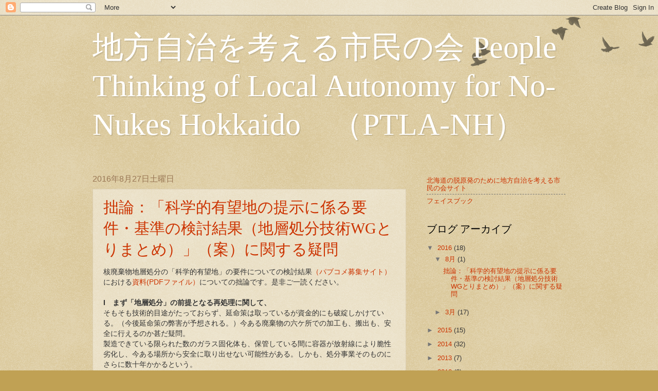

--- FILE ---
content_type: text/html; charset=UTF-8
request_url: http://localadminfornonukeshokkaido.blogspot.com/
body_size: 22793
content:
<!DOCTYPE html>
<html class='v2' dir='ltr' lang='ja'>
<head>
<link href='https://www.blogger.com/static/v1/widgets/335934321-css_bundle_v2.css' rel='stylesheet' type='text/css'/>
<meta content='width=1100' name='viewport'/>
<meta content='text/html; charset=UTF-8' http-equiv='Content-Type'/>
<meta content='blogger' name='generator'/>
<link href='http://localadminfornonukeshokkaido.blogspot.com/favicon.ico' rel='icon' type='image/x-icon'/>
<link href='http://localadminfornonukeshokkaido.blogspot.com/' rel='canonical'/>
<link rel="alternate" type="application/atom+xml" title="地方自治を考える市民の会 People Thinking of Local Autonomy for No-Nukes Hokkaido&#12288;&#65288;PTLA-NH&#65289; - Atom" href="http://localadminfornonukeshokkaido.blogspot.com/feeds/posts/default" />
<link rel="alternate" type="application/rss+xml" title="地方自治を考える市民の会 People Thinking of Local Autonomy for No-Nukes Hokkaido&#12288;&#65288;PTLA-NH&#65289; - RSS" href="http://localadminfornonukeshokkaido.blogspot.com/feeds/posts/default?alt=rss" />
<link rel="service.post" type="application/atom+xml" title="地方自治を考える市民の会 People Thinking of Local Autonomy for No-Nukes Hokkaido&#12288;&#65288;PTLA-NH&#65289; - Atom" href="https://www.blogger.com/feeds/6964991065813355771/posts/default" />
<link rel="me" href="https://www.blogger.com/profile/10262227702345095186" />
<!--Can't find substitution for tag [blog.ieCssRetrofitLinks]-->
<meta content='http://localadminfornonukeshokkaido.blogspot.com/' property='og:url'/>
<meta content='地方自治を考える市民の会 People Thinking of Local Autonomy for No-Nukes Hokkaido　（PTLA-NH）' property='og:title'/>
<meta content='' property='og:description'/>
<title>地方自治を考える市民の会 People Thinking of Local Autonomy for No-Nukes Hokkaido&#12288;&#65288;PTLA-NH&#65289;</title>
<style id='page-skin-1' type='text/css'><!--
/*
-----------------------------------------------
Blogger Template Style
Name:     Watermark
Designer: Blogger
URL:      www.blogger.com
----------------------------------------------- */
/* Use this with templates/1ktemplate-*.html */
/* Content
----------------------------------------------- */
body {
font: normal normal 14px Arial, Tahoma, Helvetica, FreeSans, sans-serif;
color: #333333;
background: #c0a154 url(https://resources.blogblog.com/blogblog/data/1kt/watermark/body_background_birds.png) repeat scroll top left;
}
html body .content-outer {
min-width: 0;
max-width: 100%;
width: 100%;
}
.content-outer {
font-size: 92%;
}
a:link {
text-decoration:none;
color: #cc3300;
}
a:visited {
text-decoration:none;
color: #993322;
}
a:hover {
text-decoration:underline;
color: #ff3300;
}
.body-fauxcolumns .cap-top {
margin-top: 30px;
background: transparent url(https://resources.blogblog.com/blogblog/data/1kt/watermark/body_overlay_birds.png) no-repeat scroll top right;
height: 121px;
}
.content-inner {
padding: 0;
}
/* Header
----------------------------------------------- */
.header-inner .Header .titlewrapper,
.header-inner .Header .descriptionwrapper {
padding-left: 20px;
padding-right: 20px;
}
.Header h1 {
font: normal normal 60px Georgia, Utopia, 'Palatino Linotype', Palatino, serif;
color: #ffffff;
text-shadow: 2px 2px rgba(0, 0, 0, .1);
}
.Header h1 a {
color: #ffffff;
}
.Header .description {
font-size: 140%;
color: #997755;
}
/* Tabs
----------------------------------------------- */
.tabs-inner .section {
margin: 0 20px;
}
.tabs-inner .PageList, .tabs-inner .LinkList, .tabs-inner .Labels {
margin-left: -11px;
margin-right: -11px;
background-color: transparent;
border-top: 0 solid #ffffff;
border-bottom: 0 solid #ffffff;
-moz-box-shadow: 0 0 0 rgba(0, 0, 0, .3);
-webkit-box-shadow: 0 0 0 rgba(0, 0, 0, .3);
-goog-ms-box-shadow: 0 0 0 rgba(0, 0, 0, .3);
box-shadow: 0 0 0 rgba(0, 0, 0, .3);
}
.tabs-inner .PageList .widget-content,
.tabs-inner .LinkList .widget-content,
.tabs-inner .Labels .widget-content {
margin: -3px -11px;
background: transparent none  no-repeat scroll right;
}
.tabs-inner .widget ul {
padding: 2px 25px;
max-height: 34px;
background: transparent none no-repeat scroll left;
}
.tabs-inner .widget li {
border: none;
}
.tabs-inner .widget li a {
display: inline-block;
padding: .25em 1em;
font: normal normal 20px Georgia, Utopia, 'Palatino Linotype', Palatino, serif;
color: #cc3300;
border-right: 1px solid #c0a154;
}
.tabs-inner .widget li:first-child a {
border-left: 1px solid #c0a154;
}
.tabs-inner .widget li.selected a, .tabs-inner .widget li a:hover {
color: #000000;
}
/* Headings
----------------------------------------------- */
h2 {
font: normal normal 20px Georgia, Utopia, 'Palatino Linotype', Palatino, serif;
color: #000000;
margin: 0 0 .5em;
}
h2.date-header {
font: normal normal 16px Arial, Tahoma, Helvetica, FreeSans, sans-serif;
color: #997755;
}
/* Main
----------------------------------------------- */
.main-inner .column-center-inner,
.main-inner .column-left-inner,
.main-inner .column-right-inner {
padding: 0 5px;
}
.main-outer {
margin-top: 0;
background: transparent none no-repeat scroll top left;
}
.main-inner {
padding-top: 30px;
}
.main-cap-top {
position: relative;
}
.main-cap-top .cap-right {
position: absolute;
height: 0;
width: 100%;
bottom: 0;
background: transparent none repeat-x scroll bottom center;
}
.main-cap-top .cap-left {
position: absolute;
height: 245px;
width: 280px;
right: 0;
bottom: 0;
background: transparent none no-repeat scroll bottom left;
}
/* Posts
----------------------------------------------- */
.post-outer {
padding: 15px 20px;
margin: 0 0 25px;
background: transparent url(https://resources.blogblog.com/blogblog/data/1kt/watermark/post_background_birds.png) repeat scroll top left;
_background-image: none;
border: dotted 1px #ccbb99;
-moz-box-shadow: 0 0 0 rgba(0, 0, 0, .1);
-webkit-box-shadow: 0 0 0 rgba(0, 0, 0, .1);
-goog-ms-box-shadow: 0 0 0 rgba(0, 0, 0, .1);
box-shadow: 0 0 0 rgba(0, 0, 0, .1);
}
h3.post-title {
font: normal normal 30px Georgia, Utopia, 'Palatino Linotype', Palatino, serif;
margin: 0;
}
.comments h4 {
font: normal normal 30px Georgia, Utopia, 'Palatino Linotype', Palatino, serif;
margin: 1em 0 0;
}
.post-body {
font-size: 105%;
line-height: 1.5;
position: relative;
}
.post-header {
margin: 0 0 1em;
color: #997755;
}
.post-footer {
margin: 10px 0 0;
padding: 10px 0 0;
color: #997755;
border-top: dashed 1px #777777;
}
#blog-pager {
font-size: 140%
}
#comments .comment-author {
padding-top: 1.5em;
border-top: dashed 1px #777777;
background-position: 0 1.5em;
}
#comments .comment-author:first-child {
padding-top: 0;
border-top: none;
}
.avatar-image-container {
margin: .2em 0 0;
}
/* Comments
----------------------------------------------- */
.comments .comments-content .icon.blog-author {
background-repeat: no-repeat;
background-image: url([data-uri]);
}
.comments .comments-content .loadmore a {
border-top: 1px solid #777777;
border-bottom: 1px solid #777777;
}
.comments .continue {
border-top: 2px solid #777777;
}
/* Widgets
----------------------------------------------- */
.widget ul, .widget #ArchiveList ul.flat {
padding: 0;
list-style: none;
}
.widget ul li, .widget #ArchiveList ul.flat li {
padding: .35em 0;
text-indent: 0;
border-top: dashed 1px #777777;
}
.widget ul li:first-child, .widget #ArchiveList ul.flat li:first-child {
border-top: none;
}
.widget .post-body ul {
list-style: disc;
}
.widget .post-body ul li {
border: none;
}
.widget .zippy {
color: #777777;
}
.post-body img, .post-body .tr-caption-container, .Profile img, .Image img,
.BlogList .item-thumbnail img {
padding: 5px;
background: #fff;
-moz-box-shadow: 1px 1px 5px rgba(0, 0, 0, .5);
-webkit-box-shadow: 1px 1px 5px rgba(0, 0, 0, .5);
-goog-ms-box-shadow: 1px 1px 5px rgba(0, 0, 0, .5);
box-shadow: 1px 1px 5px rgba(0, 0, 0, .5);
}
.post-body img, .post-body .tr-caption-container {
padding: 8px;
}
.post-body .tr-caption-container {
color: #333333;
}
.post-body .tr-caption-container img {
padding: 0;
background: transparent;
border: none;
-moz-box-shadow: 0 0 0 rgba(0, 0, 0, .1);
-webkit-box-shadow: 0 0 0 rgba(0, 0, 0, .1);
-goog-ms-box-shadow: 0 0 0 rgba(0, 0, 0, .1);
box-shadow: 0 0 0 rgba(0, 0, 0, .1);
}
/* Footer
----------------------------------------------- */
.footer-outer {
color:#ccbb99;
background: #330000 url(https://resources.blogblog.com/blogblog/data/1kt/watermark/body_background_navigator.png) repeat scroll top left;
}
.footer-outer a {
color: #ff7755;
}
.footer-outer a:visited {
color: #dd5533;
}
.footer-outer a:hover {
color: #ff9977;
}
.footer-outer .widget h2 {
color: #eeddbb;
}
/* Mobile
----------------------------------------------- */
body.mobile  {
background-size: 100% auto;
}
.mobile .body-fauxcolumn-outer {
background: transparent none repeat scroll top left;
}
html .mobile .mobile-date-outer {
border-bottom: none;
background: transparent url(https://resources.blogblog.com/blogblog/data/1kt/watermark/post_background_birds.png) repeat scroll top left;
_background-image: none;
margin-bottom: 10px;
}
.mobile .main-inner .date-outer {
padding: 0;
}
.mobile .main-inner .date-header {
margin: 10px;
}
.mobile .main-cap-top {
z-index: -1;
}
.mobile .content-outer {
font-size: 100%;
}
.mobile .post-outer {
padding: 10px;
}
.mobile .main-cap-top .cap-left {
background: transparent none no-repeat scroll bottom left;
}
.mobile .body-fauxcolumns .cap-top {
margin: 0;
}
.mobile-link-button {
background: transparent url(https://resources.blogblog.com/blogblog/data/1kt/watermark/post_background_birds.png) repeat scroll top left;
}
.mobile-link-button a:link, .mobile-link-button a:visited {
color: #cc3300;
}
.mobile-index-date .date-header {
color: #997755;
}
.mobile-index-contents {
color: #333333;
}
.mobile .tabs-inner .section {
margin: 0;
}
.mobile .tabs-inner .PageList {
margin-left: 0;
margin-right: 0;
}
.mobile .tabs-inner .PageList .widget-content {
margin: 0;
color: #000000;
background: transparent url(https://resources.blogblog.com/blogblog/data/1kt/watermark/post_background_birds.png) repeat scroll top left;
}
.mobile .tabs-inner .PageList .widget-content .pagelist-arrow {
border-left: 1px solid #c0a154;
}

--></style>
<style id='template-skin-1' type='text/css'><!--
body {
min-width: 960px;
}
.content-outer, .content-fauxcolumn-outer, .region-inner {
min-width: 960px;
max-width: 960px;
_width: 960px;
}
.main-inner .columns {
padding-left: 0px;
padding-right: 310px;
}
.main-inner .fauxcolumn-center-outer {
left: 0px;
right: 310px;
/* IE6 does not respect left and right together */
_width: expression(this.parentNode.offsetWidth -
parseInt("0px") -
parseInt("310px") + 'px');
}
.main-inner .fauxcolumn-left-outer {
width: 0px;
}
.main-inner .fauxcolumn-right-outer {
width: 310px;
}
.main-inner .column-left-outer {
width: 0px;
right: 100%;
margin-left: -0px;
}
.main-inner .column-right-outer {
width: 310px;
margin-right: -310px;
}
#layout {
min-width: 0;
}
#layout .content-outer {
min-width: 0;
width: 800px;
}
#layout .region-inner {
min-width: 0;
width: auto;
}
body#layout div.add_widget {
padding: 8px;
}
body#layout div.add_widget a {
margin-left: 32px;
}
--></style>
<link href='https://www.blogger.com/dyn-css/authorization.css?targetBlogID=6964991065813355771&amp;zx=a34f4ec3-4374-4ea7-8340-7de8c5892eb7' media='none' onload='if(media!=&#39;all&#39;)media=&#39;all&#39;' rel='stylesheet'/><noscript><link href='https://www.blogger.com/dyn-css/authorization.css?targetBlogID=6964991065813355771&amp;zx=a34f4ec3-4374-4ea7-8340-7de8c5892eb7' rel='stylesheet'/></noscript>
<meta name='google-adsense-platform-account' content='ca-host-pub-1556223355139109'/>
<meta name='google-adsense-platform-domain' content='blogspot.com'/>

</head>
<body class='loading variant-birds'>
<div class='navbar section' id='navbar' name='Navbar'><div class='widget Navbar' data-version='1' id='Navbar1'><script type="text/javascript">
    function setAttributeOnload(object, attribute, val) {
      if(window.addEventListener) {
        window.addEventListener('load',
          function(){ object[attribute] = val; }, false);
      } else {
        window.attachEvent('onload', function(){ object[attribute] = val; });
      }
    }
  </script>
<div id="navbar-iframe-container"></div>
<script type="text/javascript" src="https://apis.google.com/js/platform.js"></script>
<script type="text/javascript">
      gapi.load("gapi.iframes:gapi.iframes.style.bubble", function() {
        if (gapi.iframes && gapi.iframes.getContext) {
          gapi.iframes.getContext().openChild({
              url: 'https://www.blogger.com/navbar/6964991065813355771?origin\x3dhttp://localadminfornonukeshokkaido.blogspot.com',
              where: document.getElementById("navbar-iframe-container"),
              id: "navbar-iframe"
          });
        }
      });
    </script><script type="text/javascript">
(function() {
var script = document.createElement('script');
script.type = 'text/javascript';
script.src = '//pagead2.googlesyndication.com/pagead/js/google_top_exp.js';
var head = document.getElementsByTagName('head')[0];
if (head) {
head.appendChild(script);
}})();
</script>
</div></div>
<div itemscope='itemscope' itemtype='http://schema.org/Blog' style='display: none;'>
<meta content='地方自治を考える市民の会 People Thinking of Local Autonomy for No-Nukes Hokkaido　（PTLA-NH）' itemprop='name'/>
</div>
<div class='body-fauxcolumns'>
<div class='fauxcolumn-outer body-fauxcolumn-outer'>
<div class='cap-top'>
<div class='cap-left'></div>
<div class='cap-right'></div>
</div>
<div class='fauxborder-left'>
<div class='fauxborder-right'></div>
<div class='fauxcolumn-inner'>
</div>
</div>
<div class='cap-bottom'>
<div class='cap-left'></div>
<div class='cap-right'></div>
</div>
</div>
</div>
<div class='content'>
<div class='content-fauxcolumns'>
<div class='fauxcolumn-outer content-fauxcolumn-outer'>
<div class='cap-top'>
<div class='cap-left'></div>
<div class='cap-right'></div>
</div>
<div class='fauxborder-left'>
<div class='fauxborder-right'></div>
<div class='fauxcolumn-inner'>
</div>
</div>
<div class='cap-bottom'>
<div class='cap-left'></div>
<div class='cap-right'></div>
</div>
</div>
</div>
<div class='content-outer'>
<div class='content-cap-top cap-top'>
<div class='cap-left'></div>
<div class='cap-right'></div>
</div>
<div class='fauxborder-left content-fauxborder-left'>
<div class='fauxborder-right content-fauxborder-right'></div>
<div class='content-inner'>
<header>
<div class='header-outer'>
<div class='header-cap-top cap-top'>
<div class='cap-left'></div>
<div class='cap-right'></div>
</div>
<div class='fauxborder-left header-fauxborder-left'>
<div class='fauxborder-right header-fauxborder-right'></div>
<div class='region-inner header-inner'>
<div class='header section' id='header' name='ヘッダー'><div class='widget Header' data-version='1' id='Header1'>
<div id='header-inner'>
<div class='titlewrapper'>
<h1 class='title'>
地方自治を考える市民の会 People Thinking of Local Autonomy for No-Nukes Hokkaido&#12288;&#65288;PTLA-NH&#65289;
</h1>
</div>
<div class='descriptionwrapper'>
<p class='description'><span>
</span></p>
</div>
</div>
</div></div>
</div>
</div>
<div class='header-cap-bottom cap-bottom'>
<div class='cap-left'></div>
<div class='cap-right'></div>
</div>
</div>
</header>
<div class='tabs-outer'>
<div class='tabs-cap-top cap-top'>
<div class='cap-left'></div>
<div class='cap-right'></div>
</div>
<div class='fauxborder-left tabs-fauxborder-left'>
<div class='fauxborder-right tabs-fauxborder-right'></div>
<div class='region-inner tabs-inner'>
<div class='tabs no-items section' id='crosscol' name='Cross-Column'></div>
<div class='tabs no-items section' id='crosscol-overflow' name='Cross-Column 2'></div>
</div>
</div>
<div class='tabs-cap-bottom cap-bottom'>
<div class='cap-left'></div>
<div class='cap-right'></div>
</div>
</div>
<div class='main-outer'>
<div class='main-cap-top cap-top'>
<div class='cap-left'></div>
<div class='cap-right'></div>
</div>
<div class='fauxborder-left main-fauxborder-left'>
<div class='fauxborder-right main-fauxborder-right'></div>
<div class='region-inner main-inner'>
<div class='columns fauxcolumns'>
<div class='fauxcolumn-outer fauxcolumn-center-outer'>
<div class='cap-top'>
<div class='cap-left'></div>
<div class='cap-right'></div>
</div>
<div class='fauxborder-left'>
<div class='fauxborder-right'></div>
<div class='fauxcolumn-inner'>
</div>
</div>
<div class='cap-bottom'>
<div class='cap-left'></div>
<div class='cap-right'></div>
</div>
</div>
<div class='fauxcolumn-outer fauxcolumn-left-outer'>
<div class='cap-top'>
<div class='cap-left'></div>
<div class='cap-right'></div>
</div>
<div class='fauxborder-left'>
<div class='fauxborder-right'></div>
<div class='fauxcolumn-inner'>
</div>
</div>
<div class='cap-bottom'>
<div class='cap-left'></div>
<div class='cap-right'></div>
</div>
</div>
<div class='fauxcolumn-outer fauxcolumn-right-outer'>
<div class='cap-top'>
<div class='cap-left'></div>
<div class='cap-right'></div>
</div>
<div class='fauxborder-left'>
<div class='fauxborder-right'></div>
<div class='fauxcolumn-inner'>
</div>
</div>
<div class='cap-bottom'>
<div class='cap-left'></div>
<div class='cap-right'></div>
</div>
</div>
<!-- corrects IE6 width calculation -->
<div class='columns-inner'>
<div class='column-center-outer'>
<div class='column-center-inner'>
<div class='main section' id='main' name='メイン'><div class='widget Blog' data-version='1' id='Blog1'>
<div class='blog-posts hfeed'>

          <div class="date-outer">
        
<h2 class='date-header'><span>2016年8月27日土曜日</span></h2>

          <div class="date-posts">
        
<div class='post-outer'>
<div class='post hentry uncustomized-post-template' itemprop='blogPost' itemscope='itemscope' itemtype='http://schema.org/BlogPosting'>
<meta content='6964991065813355771' itemprop='blogId'/>
<meta content='1604522994665496387' itemprop='postId'/>
<a name='1604522994665496387'></a>
<h3 class='post-title entry-title' itemprop='name'>
<a href='http://localadminfornonukeshokkaido.blogspot.com/2016/08/wg.html'>拙論&#65306;&#12300;科学的有望地の提示に係る要件&#12539;基準の検討結果&#65288;地層処分技術WGとりまとめ&#65289;&#12301;&#65288;案&#65289;に関する疑問</a>
</h3>
<div class='post-header'>
<div class='post-header-line-1'></div>
</div>
<div class='post-body entry-content' id='post-body-1604522994665496387' itemprop='description articleBody'>
<span class="_5yl5">核廃棄物地層処分の&#12300;科学的有望地&#12301;の要件についての検討結果<a href="http://search.e-gov.go.jp/servlet/Public?CLASSNAME=PCMMSTDETAIL&amp;id=620216007&amp;Mode=0">&#65288;パブコメ募集サイト&#65289;</a>における<a href="http://search.e-gov.go.jp/servlet/PcmFileDownload?seqNo=0000147623">資料(PDFファイル&#65289;</a>についての拙論です&#12290;是非ご一読ください&#12290; </span><br />
<h4>
<b><span class="_5yl5"><br /></span>I&#12288;</b>まず&#12300;地層処分&#12301;の前提となる再処理に関して&#12289;</h4>
そもそも技術的目途がたっておらず&#12289;延命策は取っているが資金的にも破綻しかけている&#12290;&#65288;今後延命策の弊害が予想される&#12290;&#65289;今ある廃棄物の六ケ所での加工も&#12289;搬出も&#12289;安全に行えるのか甚だ疑問&#12290;<br />
製造できている限られた数のガラス固化体も&#12289;保管している間に容器が放射線により脆性劣化し&#12289;今ある場所から安全に取り出せない可能性がある&#12290;しかも&#12289;処分事業そのものにさらに数十年かかるという&#12290;<br />
搬出&#12539;移送&#12539;搬入時に&#12289;取り返しのつかない事故が起き&#12289;周辺環境が汚染されたり&#12289;作業者や周辺住民が大量被ばくすることは本当にないのか&#65311;何も検証できていない&#12290;<br />
<br />
**<br />
<h4>
<b> II&#12288;</b>第1章&#12539;第2章で説明されている&#12289;処分場概念と今後の選定手続き全般に関しては&#12289;以下の2点が問題&#12290;</h4>
<b>1.&#12288;</b>以前から疑問が提示されているように&#12289;&#12300;地域の意向を尊重する&#12301;と言いながら&#12289;&#12300;調査を引き受けた地域&#12301;への強引な施設押し付けが事実上行われないか&#12290;&#65288;以下で述べる&#12289;&#12300;適性のある地域&#12301;の要件の不確定性とも関連して&#12290;&#65289;<br />
<br />
<b>2.&#12288;</b>本とりまとめ&#65288;案&#65289;では&#12289;ある条件の下でならば&#12289;人工バリア&#12539;天然バリアが十分な時間スケールと安全性を持って機能する場合があるのでそうした地域
を選ぶと主張している&#12290;しかし&#12289;結果としてそのような地域が存在し得るとしても&#12289;条件にあてはまる地域を予め選べるのか&#12289;その方法と保証に信頼がおけな
い&#12290;全て実証を伴わないシミュレーションに頼った予測であり&#12289;不測の条件で変わり得る&#12290;にもかかわらず&#12289;敢えて十分な説明をしていない&#12290;<br />
&#12288;また&#12289;処分のための掘削自体が&#12289;地下の条件を変えてしまう可能性について&#12289;十分な検証がなされていない&#12290;<br />
<br />
**<br />
<br />
<h4>
<b> III&#12288;</b>更に肝心の&#12289;3章における&#12300;科学的有望地&#12301;としての適性に関する要件&#12539;基準の検討内容においては&#12289;以下の点が問題&#12290;</h4>
<b>1.&#12288;</b>今年5月の札幌における地層処分シンポジウムで&#12289;&#12300;行動する市民科学者の会 
北海道&#12301;の小野有五氏が指摘されたように&#12289;国内の地域だけで&#12289;安全性のための地質学的条件の比較を行うとしている&#12290;国内の地盤&#12539;岩盤の状態が&#12289;海外で&#12300;処
分場候補となり得る地域&#12301;または&#12300;処分場候補から除外される地域&#12301;と比べてどうなのかを考慮していない&#12290;この様な比較には意味が無い&#12290;&#65288;そもそも&#12300;科学的
有望地&#12301;など&#12289;国内に無いかもしれないことを考慮せず&#12289;初めから&#12300;有望地はある&#12301;&#12300;それを国民に提示し&#12289;今後調査を実施する&#12301;と言う前提で議論している&#12290;
そのために&#12289;後に続く部分でも&#12289;敢えて本質的議論を避け&#12289;以下に述べるような無理をしている&#12290;&#65289;<br />
<br />
<b>2.&#12288;</b>&#12300;地質環境特性及びその長期安定性の確保&#12301;のための要件として&#12289;WGは結局&#12289;&#12300;回避すべき範囲&#12301;&#12300;回避が望ましい範囲&#12301;についての基準はある程度設定してみせたが&#12289;&#12300;好ましい範囲&#12301;が満たすべき条件は明確に設定することができなかった&#12290;<br />
&#12288;NUMOと経産省が地層処分の遂行に関連して再三強調する&#12300;将来世代への責任&#12301;のためには&#12289;処分した放射性物質の安全な長期隔離が保たれることは最も重要なはず&#12290;にも拘わらず&#12289;それに直結する科学的条件について予め決めて示すことができていない&#12290;<br />
&#12288;それを&#12289;&#12300;個別要素間の相互作用も踏まえた総合的な評価&#12301;を行わなければ判断できない&#12289;などという言葉で覆っているが&#12289;つまり事前には見当をつけること
ができない事柄の調査に巨額の費用をかけて&#12289;最後には不毛と判明する場合があり得るということを現時点で認めたと同じ&#12290;<br />
&#12288;このことは続く&#12300;地下施設&#12539;地上施設の建設&#12539;操業時の安全性の確保に関する検討&#12301;でも同じ&#12290;この項目は&#12289;現世代と&#12289;それに続く数世代で実際に地層処分事
業に従事する作業者&#12289;また周辺地域の住民の身の安全のために重要な要件だが&#12289;ここでもWGは&#12300;回避すべき範囲&#12301;&#12300;回避が望ましい範囲&#12301;の基準のみ示し&#12289;
&#12300;好ましい範囲&#12301;の科学的条件を示せていない&#12290;<br />
&#12288;<br />
&#12288;処分場候補地の要件の中で&#12289;唯一&#12300;好ましい範囲&#12301;の基準を設定し得たのは&#12289;&#12300;輸送時の安全性&#12301;に関するもので&#12289;その内容は陸上輸送がなるべく短くなる
様&#12289;&#12300;港湾からの距離が短いこと&#65288;島嶼部を含む沿岸部&#65288;地下施設が沿岸海底下に設置される場合を含む&#65289;&#65289;&#12301;そのため&#12300;沿岸から20km以内&#12301;とされてい
る&#12290;<br />
&#12288;この&#12300;輸送時の安全性のため港湾に近いこと&#12301;という条件は&#12289;確かに運搬に関わる作業者の被曝を軽減し&#12289;輸送路周辺で被曝する住民等の人数を減らす意味を持つが&#12289;科学的条件と言うよりむしろ社会的条件に類するもの&#12290;<br />
<br />
&#12288;上の様な検討の末&#12289;本とりまとめ&#65288;案&#65289;第4章では&#12289;&#12300;&#12300;適性の低い地域&#12301;に該当しない地域&#12301;を&#12300;地層処分が成立しない可能性が高いとは言い切れない&#12301;と
言う意味で&#12300;適性のある地域&#12301;と呼ぶとし&#12289;その中でも上の&#12300;沿岸から20km以内の地域&#12301;を&#12300;より適性の高い地域&#12301;だとしている&#12290;<br />
&#12288;&#12300;適性がある地域&#12301;とは&#12289;本来なら&#12300;好ましい地域の条件&#12301;を多く満たす地域であるべき&#12290;その条件設定ができないにもかかわらず&#12289;&#12300;処分場候補地を決め&#12289;
調査を行う&#12301;ということだけは決めてしまっているために&#12289;&#12300;現時点では不適格とは証明されていない&#12301;と言う程度の地域を&#12300;適性のある地域&#12301;とする欺瞞に
至っている&#12290;<br />
<br />
&#12288;<span class="_5yl5"><span>今後&#12289;本とりまとめ&#65288;案&#65289;の決定に基き&#12289;全国の&#12300;沿岸付近&#12301;から&#12289;今確認されている活断層や火山の近傍を除く地域で&#12289;調査を受け入れたところならばどこでも良いから巨費を投じて&#12300;調査&#12301;と言う名の公共事業を行い&#12289;それらの中から適当な自治体を処分地に決定してしまおうという意図が働いているのではないかと解釈でき&#12289;甚だ問題である&#12290;</span></span><br />
<span class="_5yl5"><span>&nbsp;</span></span><br />
&#12288;尚&#12289;上記の通り海外での処分場候補地の条件を検討していないのも&#12289;以下に述べる様に地下水の&#12300;塩分濃度&#12301;を全く問題にしていないのも&#12289;&#12300;沿岸地域&#12301;を
&#12300;適性のある有望な地域&#12301;と言い張り&#12289;調査を実施するための布石とも読み取れる&#12290;検討結果全体が&#12289;非常に不適切なものと言わざるを得ない&#12290;<br />
<br />
<b>3.&#12288;</b>本とりまとめ&#65288;案&#65289;3.3節の地下水の化学的特性に関する条件に係る議論において&#12289;pHや炭酸化学種濃度等の範囲は示した一方で&#12289;&#12300;塩分濃度&#12301;には全く言及していない&#12290; &#12288;幌延深地層研究センターの札幌報告会において&#12289;敷地周辺の地下水塩分濃度は&#12289;海に近いほど高いという傾向が示されているが&#12289;塩分を含む水で&#12289;地層処分を推進する政府やNUMOの主張通り&#12289;ベントナイトが適切に膨潤するのかも疑問である&#12290;
<div style='clear: both;'></div>
</div>
<div class='post-footer'>
<div class='post-footer-line post-footer-line-1'>
<span class='post-author vcard'>
投稿者
<span class='fn' itemprop='author' itemscope='itemscope' itemtype='http://schema.org/Person'>
<meta content='https://www.blogger.com/profile/10262227702345095186' itemprop='url'/>
<a class='g-profile' href='https://www.blogger.com/profile/10262227702345095186' rel='author' title='author profile'>
<span itemprop='name'>道産アイコ</span>
</a>
</span>
</span>
<span class='post-timestamp'>
時刻:
<meta content='http://localadminfornonukeshokkaido.blogspot.com/2016/08/wg.html' itemprop='url'/>
<a class='timestamp-link' href='http://localadminfornonukeshokkaido.blogspot.com/2016/08/wg.html' rel='bookmark' title='permanent link'><abbr class='published' itemprop='datePublished' title='2016-08-27T21:21:00+09:00'>21:21</abbr></a>
</span>
<span class='post-comment-link'>
<a class='comment-link' href='http://localadminfornonukeshokkaido.blogspot.com/2016/08/wg.html#comment-form' onclick=''>
0 件のコメント:
  </a>
</span>
<span class='post-icons'>
<span class='item-control blog-admin pid-926852084'>
<a href='https://www.blogger.com/post-edit.g?blogID=6964991065813355771&postID=1604522994665496387&from=pencil' title='投稿を編集'>
<img alt='' class='icon-action' height='18' src='https://resources.blogblog.com/img/icon18_edit_allbkg.gif' width='18'/>
</a>
</span>
</span>
<div class='post-share-buttons goog-inline-block'>
<a class='goog-inline-block share-button sb-email' href='https://www.blogger.com/share-post.g?blogID=6964991065813355771&postID=1604522994665496387&target=email' target='_blank' title='メールで送信'><span class='share-button-link-text'>メールで送信</span></a><a class='goog-inline-block share-button sb-blog' href='https://www.blogger.com/share-post.g?blogID=6964991065813355771&postID=1604522994665496387&target=blog' onclick='window.open(this.href, "_blank", "height=270,width=475"); return false;' target='_blank' title='BlogThis!'><span class='share-button-link-text'>BlogThis!</span></a><a class='goog-inline-block share-button sb-twitter' href='https://www.blogger.com/share-post.g?blogID=6964991065813355771&postID=1604522994665496387&target=twitter' target='_blank' title='X で共有'><span class='share-button-link-text'>X で共有</span></a><a class='goog-inline-block share-button sb-facebook' href='https://www.blogger.com/share-post.g?blogID=6964991065813355771&postID=1604522994665496387&target=facebook' onclick='window.open(this.href, "_blank", "height=430,width=640"); return false;' target='_blank' title='Facebook で共有する'><span class='share-button-link-text'>Facebook で共有する</span></a><a class='goog-inline-block share-button sb-pinterest' href='https://www.blogger.com/share-post.g?blogID=6964991065813355771&postID=1604522994665496387&target=pinterest' target='_blank' title='Pinterest に共有'><span class='share-button-link-text'>Pinterest に共有</span></a>
</div>
</div>
<div class='post-footer-line post-footer-line-2'>
<span class='post-labels'>
</span>
</div>
<div class='post-footer-line post-footer-line-3'>
<span class='post-location'>
</span>
</div>
</div>
</div>
</div>

          </div></div>
        

          <div class="date-outer">
        
<h2 class='date-header'><span>2016年3月25日金曜日</span></h2>

          <div class="date-posts">
        
<div class='post-outer'>
<div class='post hentry uncustomized-post-template' itemprop='blogPost' itemscope='itemscope' itemtype='http://schema.org/BlogPosting'>
<meta content='6964991065813355771' itemprop='blogId'/>
<meta content='3319829009331487491' itemprop='postId'/>
<a name='3319829009331487491'></a>
<h3 class='post-title entry-title' itemprop='name'>
<a href='http://localadminfornonukeshokkaido.blogspot.com/2016/03/2015924_91.html'>回答公表(市民連合議員団&#12539;宮田まどか議員&#65289;&#12304;釧路 2015年9月24日付け&#12288;安保関連法案及びマイナンバー制関連意見書に関するアンケート&#12305; </a>
</h3>
<div class='post-header'>
<div class='post-header-line-1'></div>
</div>
<div class='post-body entry-content' id='post-body-3319829009331487491' itemprop='description articleBody'>
釧路市で<a href="http://localadminfornonukeshokkaido.blogspot.jp/2015/10/924.html">9月24日付けで行われた&#12289;全市議会議員宛&#12289;安全保障関連法案及びマイナンバー制に関する意見書採択についてのアンケート</a>の結果です&#12290;<br />
<br />
以下に&#12289;市民連合議員団&#12289;社会民主党所属 宮田まどか議員の回答をご紹介します&#12290;<br />
ご回答いただきましたことに&#12289;この場を借りて改めて感謝致します&#12290;<br />
<br />
<div style="text-align: center;">
** </div>
<br />
&nbsp;<span style="font-size: small;"><span style="color: #141823; font-family: &quot;ｍｓ 明朝&quot; , &quot;serif&quot;; line-height: 115%;"><b>質問１</b><span lang="EN-US">. </span>貴職は９月１８日に釧路市議会において否決となった<span lang="EN-US"><br />
</span>&#12288;&#12288;&#12288;意見書第２６号&#12300;マイナンバー制度の施行中止&#12539;撤回を求める意見書&#12301;<span lang="EN-US"><br />
</span>&#12288;&#12288;&#12288;陳情第５号&#12300;安全保障関連２法案の廃案を求める意見書&#12301;<span lang="EN-US"><br />
</span>&#12288;&#12288;&#12288;陳情６号&#12300;平和安全法制整備法案および平和支援法案の廃案を求める意見書の&#12301;<span lang="EN-US"><br />
</span>&#12288;&#12288;&#12288;</span></span><span style="font-size: small;"><span style="color: #141823; font-family: &quot;ｍｓ 明朝&quot; , &quot;serif&quot;; line-height: 115%;"><span style="font-size: small;"><span style="color: #141823; font-family: &quot;ｍｓ 明朝&quot; , &quot;serif&quot;; line-height: 115%;">に対し&#12289;</span></span>賛&#12539;否いずれの御意見をお持ちでしたか&#65311;</span></span><br />
<br />
<span style="font-size: small;"><span style="color: #141823; font-family: &quot;ｍｓ 明朝&quot; , &quot;serif&quot;; line-height: 115%;">意見書第２６号 &#12288;&#12288;賛</span></span><br />
<span style="font-size: small;"><span style="color: #141823; font-family: &quot;ｍｓ 明朝&quot; , &quot;serif&quot;; line-height: 115%;">陳情第５号&#12288;&#12288;&#12288;&#12288; 賛</span></span><br />
<span style="font-size: small;"><span style="color: #141823; font-family: &quot;ｍｓ 明朝&quot; , &quot;serif&quot;; line-height: 115%;">陳情第６号&#12288;&#12288;&#12288;&#12288; 賛</span></span><br />
<br />
<div style="background: white none repeat scroll 0% 0%; line-height: 115%; margin: 4.5pt 0mm;">
<span style="font-size: small;"><b><span style="color: #141823; font-family: &quot;ｍｓ 明朝&quot; , &quot;serif&quot;; line-height: 115%;">質問２<span lang="EN-US">.</span></span></b><span lang="EN-US" style="color: #141823; font-family: &quot;ｍｓ 明朝&quot; , &quot;serif&quot;; line-height: 115%;"> </span><span style="color: #141823; font-family: &quot;ｍｓ 明朝&quot; , &quot;serif&quot;; line-height: 115%;">それはどのような理由からですか&#65311;</span></span><br />
</div>
<span style="color: #141823;"><span style="font-size: small;"><span style="font-family: &quot;ｍｓ 明朝&quot; , &quot;serif&quot;;">意見書第２６号</span></span></span><br />
<span style="color: #141823;"><span style="font-size: small;"><span style="font-family: &quot;ｍｓ 明朝&quot; , &quot;serif&quot;;">個人のプライバシーなどの情報漏えいの心配や&#12289;どのように管理&#12539;利用されるか不透明な部分があり&#12289;危険な制度であるとの認識から反対&#12290;会派の会議で反対の意見を述べたが&#12289;会派が賛成意見を占めたので&#12289;会派制のため&#12289;議会で個人的に反対することが出来なかった&#12290;</span></span></span><br />
<br />
<span style="color: #141823;"><span style="font-size: small;"><span style="font-family: &quot;ｍｓ 明朝&quot; , &quot;serif&quot;;">陳情第５号 <a href="http://localadminfornonukeshokkaido.blogspot.jp/2016/03/2015917_56.html">９月１７日の質問2と質問4</a>と同様の理由からです&#12290;</span></span></span><br />
<span style="color: #141823;"><span style="font-size: small;"><span style="font-family: &quot;ｍｓ 明朝&quot; , &quot;serif&quot;;">陳情第６号 <a href="http://localadminfornonukeshokkaido.blogspot.jp/2016/03/2015917_56.html">同上</a></span></span></span>
<div style='clear: both;'></div>
</div>
<div class='post-footer'>
<div class='post-footer-line post-footer-line-1'>
<span class='post-author vcard'>
投稿者
<span class='fn' itemprop='author' itemscope='itemscope' itemtype='http://schema.org/Person'>
<meta content='https://www.blogger.com/profile/10262227702345095186' itemprop='url'/>
<a class='g-profile' href='https://www.blogger.com/profile/10262227702345095186' rel='author' title='author profile'>
<span itemprop='name'>道産アイコ</span>
</a>
</span>
</span>
<span class='post-timestamp'>
時刻:
<meta content='http://localadminfornonukeshokkaido.blogspot.com/2016/03/2015924_91.html' itemprop='url'/>
<a class='timestamp-link' href='http://localadminfornonukeshokkaido.blogspot.com/2016/03/2015924_91.html' rel='bookmark' title='permanent link'><abbr class='published' itemprop='datePublished' title='2016-03-25T17:59:00+09:00'>17:59</abbr></a>
</span>
<span class='post-comment-link'>
<a class='comment-link' href='http://localadminfornonukeshokkaido.blogspot.com/2016/03/2015924_91.html#comment-form' onclick=''>
0 件のコメント:
  </a>
</span>
<span class='post-icons'>
<span class='item-control blog-admin pid-926852084'>
<a href='https://www.blogger.com/post-edit.g?blogID=6964991065813355771&postID=3319829009331487491&from=pencil' title='投稿を編集'>
<img alt='' class='icon-action' height='18' src='https://resources.blogblog.com/img/icon18_edit_allbkg.gif' width='18'/>
</a>
</span>
</span>
<div class='post-share-buttons goog-inline-block'>
<a class='goog-inline-block share-button sb-email' href='https://www.blogger.com/share-post.g?blogID=6964991065813355771&postID=3319829009331487491&target=email' target='_blank' title='メールで送信'><span class='share-button-link-text'>メールで送信</span></a><a class='goog-inline-block share-button sb-blog' href='https://www.blogger.com/share-post.g?blogID=6964991065813355771&postID=3319829009331487491&target=blog' onclick='window.open(this.href, "_blank", "height=270,width=475"); return false;' target='_blank' title='BlogThis!'><span class='share-button-link-text'>BlogThis!</span></a><a class='goog-inline-block share-button sb-twitter' href='https://www.blogger.com/share-post.g?blogID=6964991065813355771&postID=3319829009331487491&target=twitter' target='_blank' title='X で共有'><span class='share-button-link-text'>X で共有</span></a><a class='goog-inline-block share-button sb-facebook' href='https://www.blogger.com/share-post.g?blogID=6964991065813355771&postID=3319829009331487491&target=facebook' onclick='window.open(this.href, "_blank", "height=430,width=640"); return false;' target='_blank' title='Facebook で共有する'><span class='share-button-link-text'>Facebook で共有する</span></a><a class='goog-inline-block share-button sb-pinterest' href='https://www.blogger.com/share-post.g?blogID=6964991065813355771&postID=3319829009331487491&target=pinterest' target='_blank' title='Pinterest に共有'><span class='share-button-link-text'>Pinterest に共有</span></a>
</div>
</div>
<div class='post-footer-line post-footer-line-2'>
<span class='post-labels'>
</span>
</div>
<div class='post-footer-line post-footer-line-3'>
<span class='post-location'>
</span>
</div>
</div>
</div>
</div>
<div class='post-outer'>
<div class='post hentry uncustomized-post-template' itemprop='blogPost' itemscope='itemscope' itemtype='http://schema.org/BlogPosting'>
<meta content='6964991065813355771' itemprop='blogId'/>
<meta content='1446268099956621079' itemprop='postId'/>
<a name='1446268099956621079'></a>
<h3 class='post-title entry-title' itemprop='name'>
<a href='http://localadminfornonukeshokkaido.blogspot.com/2016/03/2015917_17.html'>回答公表(市民連合議員団&#12539;佐藤勝秋議員&#65289;&#12304;釧路 2015年9月17日付け&#12288;安保関連法案の廃案を求める意見書に関するアンケート&#12305;</a>
</h3>
<div class='post-header'>
<div class='post-header-line-1'></div>
</div>
<div class='post-body entry-content' id='post-body-1446268099956621079' itemprop='description articleBody'>
釧路市で<a href="http://localadminfornonukeshokkaido.blogspot.jp/2015/10/924.html">9月24日付けで行われた&#12289;全市議会議員宛&#12289;安全保障関連法案及びマイナンバー制に関する意見書採択についてのアンケート</a>の結果です&#12290; <br />
<br />
以下に&#12289;市民連合議員団 佐藤勝秋議員の回答をご紹介します&#12290;<br />
ご回答いただきましたことに&#12289;この場を借りて改めて感謝致します&#12290;<br />
<br />
<div style="text-align: center;">
**</div>
<br />
<span style="font-size: small;"><span style="color: #141823; font-family: &quot;ｍｓ 明朝&quot; , &quot;serif&quot;; line-height: 115%;"><b>質問１</b><span lang="EN-US">. </span>貴職は９月１８日に釧路市議会において否決となった<span lang="EN-US"><br />
</span>&#12288;&#12288;&#12288;意見書第２６号&#12300;マイナンバー制度の施行中止&#12539;撤回を求める意見書&#12301;<span lang="EN-US"><br />
</span>&#12288;&#12288;&#12288;陳情第５号&#12300;安全保障関連２法案の廃案を求める意見書&#12301;<span lang="EN-US"><br />
</span>&#12288;&#12288;&#12288;陳情６号&#12300;平和安全法制整備法案および平和支援法案の廃案を求める意見書の&#12301;<span lang="EN-US"><br />
</span>&#12288;&#12288;&#12288;</span></span><span style="font-size: small;"><span style="color: #141823; font-family: &quot;ｍｓ 明朝&quot; , &quot;serif&quot;; line-height: 115%;"><span style="font-size: small;"><span style="color: #141823; font-family: &quot;ｍｓ 明朝&quot; , &quot;serif&quot;; line-height: 115%;">に対し&#12289;</span></span>賛&#12539;否いずれの御意見をお持ちでしたか&#65311;</span></span><br />
<br />
<span style="font-size: small;"><span style="color: #141823; font-family: &quot;ｍｓ 明朝&quot; , &quot;serif&quot;; line-height: 115%;">意見書第２６号&#12288;反対&#65288;会派としては賛成&#65289;<br />陳情第５号&#12288;&#12288;賛成<br />陳情６号<span style="font-family: &quot;ｍｓ 明朝&quot; , &quot;serif&quot;;">&#12288;</span>賛成<br /></span></span><br />
<div style="background: white none repeat scroll 0% 0%; line-height: 115%; margin: 4.5pt 0mm;">
<span style="font-size: small;"><b><span style="color: #141823; font-family: &quot;ｍｓ 明朝&quot; , &quot;serif&quot;; line-height: 115%;">質問２<span lang="EN-US">.</span></span></b><span lang="EN-US" style="color: #141823; font-family: &quot;ｍｓ 明朝&quot; , &quot;serif&quot;; line-height: 115%;"> </span><span style="color: #141823; font-family: &quot;ｍｓ 明朝&quot; , &quot;serif&quot;; line-height: 115%;">それはどのような理由からですか&#65311;</span></span></div>
<div align="left" class="MsoNormal" style="background: white none repeat scroll 0% 0%; text-align: left;">
<br />
<span style="font-size: small;"><span style="color: #141823; font-family: &quot;ｍｓ 明朝&quot; , &quot;serif&quot;; line-height: 115%;">意見書第２６号<br />&#12288;&#12288;&#12288;&#12300;マイナンバー制度&#12301;は民主党の立場から意見に反対せざるを得ませんでしたが<br />&#12288;&#12288;&#12288;個人的には&#12289;問題点が非常に多く&#12289;国民理解も進んでいないことから反対です&#12290;</span></span></div>
<br />
陳情5号&#65292;陳情6号<br />
&#12288;&#12288;&#12288;&#12288;&#12288;安保法制は&#12289;憲法違反であり&#12289;武力で平和は保てないと考えます&#12290;
<div style='clear: both;'></div>
</div>
<div class='post-footer'>
<div class='post-footer-line post-footer-line-1'>
<span class='post-author vcard'>
投稿者
<span class='fn' itemprop='author' itemscope='itemscope' itemtype='http://schema.org/Person'>
<meta content='https://www.blogger.com/profile/10262227702345095186' itemprop='url'/>
<a class='g-profile' href='https://www.blogger.com/profile/10262227702345095186' rel='author' title='author profile'>
<span itemprop='name'>道産アイコ</span>
</a>
</span>
</span>
<span class='post-timestamp'>
時刻:
<meta content='http://localadminfornonukeshokkaido.blogspot.com/2016/03/2015917_17.html' itemprop='url'/>
<a class='timestamp-link' href='http://localadminfornonukeshokkaido.blogspot.com/2016/03/2015917_17.html' rel='bookmark' title='permanent link'><abbr class='published' itemprop='datePublished' title='2016-03-25T17:48:00+09:00'>17:48</abbr></a>
</span>
<span class='post-comment-link'>
<a class='comment-link' href='http://localadminfornonukeshokkaido.blogspot.com/2016/03/2015917_17.html#comment-form' onclick=''>
0 件のコメント:
  </a>
</span>
<span class='post-icons'>
<span class='item-control blog-admin pid-926852084'>
<a href='https://www.blogger.com/post-edit.g?blogID=6964991065813355771&postID=1446268099956621079&from=pencil' title='投稿を編集'>
<img alt='' class='icon-action' height='18' src='https://resources.blogblog.com/img/icon18_edit_allbkg.gif' width='18'/>
</a>
</span>
</span>
<div class='post-share-buttons goog-inline-block'>
<a class='goog-inline-block share-button sb-email' href='https://www.blogger.com/share-post.g?blogID=6964991065813355771&postID=1446268099956621079&target=email' target='_blank' title='メールで送信'><span class='share-button-link-text'>メールで送信</span></a><a class='goog-inline-block share-button sb-blog' href='https://www.blogger.com/share-post.g?blogID=6964991065813355771&postID=1446268099956621079&target=blog' onclick='window.open(this.href, "_blank", "height=270,width=475"); return false;' target='_blank' title='BlogThis!'><span class='share-button-link-text'>BlogThis!</span></a><a class='goog-inline-block share-button sb-twitter' href='https://www.blogger.com/share-post.g?blogID=6964991065813355771&postID=1446268099956621079&target=twitter' target='_blank' title='X で共有'><span class='share-button-link-text'>X で共有</span></a><a class='goog-inline-block share-button sb-facebook' href='https://www.blogger.com/share-post.g?blogID=6964991065813355771&postID=1446268099956621079&target=facebook' onclick='window.open(this.href, "_blank", "height=430,width=640"); return false;' target='_blank' title='Facebook で共有する'><span class='share-button-link-text'>Facebook で共有する</span></a><a class='goog-inline-block share-button sb-pinterest' href='https://www.blogger.com/share-post.g?blogID=6964991065813355771&postID=1446268099956621079&target=pinterest' target='_blank' title='Pinterest に共有'><span class='share-button-link-text'>Pinterest に共有</span></a>
</div>
</div>
<div class='post-footer-line post-footer-line-2'>
<span class='post-labels'>
</span>
</div>
<div class='post-footer-line post-footer-line-3'>
<span class='post-location'>
</span>
</div>
</div>
</div>
</div>
<div class='post-outer'>
<div class='post hentry uncustomized-post-template' itemprop='blogPost' itemscope='itemscope' itemtype='http://schema.org/BlogPosting'>
<meta content='6964991065813355771' itemprop='blogId'/>
<meta content='6733884728220450761' itemprop='postId'/>
<a name='6733884728220450761'></a>
<h3 class='post-title entry-title' itemprop='name'>
<a href='http://localadminfornonukeshokkaido.blogspot.com/2016/03/2015924_83.html'>回答公表(市民連合議員団&#12539;渡辺慶蔵議員&#65289;&#12304;釧路 2015年9月24日付け&#12288;安保関連法案及びマイナンバー制関連意見書に関するアンケート&#12305; </a>
</h3>
<div class='post-header'>
<div class='post-header-line-1'></div>
</div>
<div class='post-body entry-content' id='post-body-6733884728220450761' itemprop='description articleBody'>
釧路市で<a href="http://localadminfornonukeshokkaido.blogspot.jp/2015/10/924.html">9月24日付けで行われた&#12289;全市議会議員宛&#12289;安全保障関連法案及びマイナンバー制に関する意見書採択についてのアンケート</a>の結果です&#12290;<br />
<br />
以下に&#12289;市民連合議員団 渡辺慶蔵議員の回答をご紹介します&#12290;<br />
ご回答いただきましたことに&#12289;この場を借りて改めて感謝致します&#12290;<br />
<br />
<div style="text-align: center;">
** </div>
<br />
<span style="font-size: small;"><span style="color: #141823; font-family: &quot;ｍｓ 明朝&quot; , &quot;serif&quot;; line-height: 115%;"><b>質問１</b><span lang="EN-US">. </span>貴職は９月１８日に釧路市議会において否決となった<span lang="EN-US"><br />
</span>&#12288;&#12288;&#12288;意見書第２６号&#12300;マイナンバー制度の施行中止&#12539;撤回を求める意見書&#12301;<span lang="EN-US"><br />
</span>&#12288;&#12288;&#12288;陳情第５号&#12300;安全保障関連２法案の廃案を求める意見書&#12301;<span lang="EN-US"><br />
</span>&#12288;&#12288;&#12288;陳情６号&#12300;平和安全法制整備法案および平和支援法案の廃案を求める意見書の&#12301;<span lang="EN-US"><br />
</span>&#12288;&#12288;&#12288;</span></span><span style="font-size: small;"><span style="color: #141823; font-family: &quot;ｍｓ 明朝&quot; , &quot;serif&quot;; line-height: 115%;"><span style="font-size: small;"><span style="color: #141823; font-family: &quot;ｍｓ 明朝&quot; , &quot;serif&quot;; line-height: 115%;">に対し&#12289;</span></span>賛&#12539;否いずれの御意見をお持ちでしたか&#65311;</span></span><br />
<br />
<span style="color: #141823;"><span style="font-size: small;"><span style="font-family: &quot;ｍｓ 明朝&quot; , &quot;serif&quot;;">賛成&#12288;意見書26号&#12288;&#12300;マイナンバー制度の施行中止&#12539;撤回を求める意見書&#12301;&#12288;<br />賛成&#12288;陳情代5号&#12300;安全保障関連2法案の廃案を求める意見書&#12301;&#12288;<br />賛成&#12288;陳述6号&#12300;平和安全法制整備法案および平和支援法案の廃止を求める意見書&#12301;</span></span></span><br />
<br />
<div style="background: white none repeat scroll 0% 0%; line-height: 115%; margin: 4.5pt 0mm;">
<span style="font-size: small;"><b><span style="color: #141823; font-family: &quot;ｍｓ 明朝&quot; , &quot;serif&quot;; line-height: 115%;">質問２<span lang="EN-US">.</span></span></b><span lang="EN-US" style="color: #141823; font-family: &quot;ｍｓ 明朝&quot; , &quot;serif&quot;; line-height: 115%;"> </span><span style="color: #141823; font-family: &quot;ｍｓ 明朝&quot; , &quot;serif&quot;; line-height: 115%;">それはどのような理由からですか&#65311;</span></span></div>
<br />
意見書26号&#12288;国の強制的ナンバーの押し付け&#12289;プライバシィ保護&#12289;市民の自由の権利等&#12289;様々な課題&#12289;問題点を厳しく問い&#12289;市の考えを正したところです&#12290;中止&#12289;撤回まで求めませんでした&#12290;<br />
<br />
陳述第5&#12288;第6号については&#12289;まさしく&#12288;憲法違反であり&#12289;日本が再び戦争への道に突き進む事は許せない&#12290;必ず戦争に巻きこまれることになり&#12289;また&#12289;テロリストの攻撃対象国になるのは間違いありません&#12290;<br />孫子の代まで平和で安全な日本をしっかりとつくる事が私たちの役割&#12289;責務です&#12290;そのためには日本の平和の原点平和憲法という素晴らしい財産&#12289;世界に誇れる憲法を守り抜くためにがんばります&#12290;
<div style='clear: both;'></div>
</div>
<div class='post-footer'>
<div class='post-footer-line post-footer-line-1'>
<span class='post-author vcard'>
投稿者
<span class='fn' itemprop='author' itemscope='itemscope' itemtype='http://schema.org/Person'>
<meta content='https://www.blogger.com/profile/10262227702345095186' itemprop='url'/>
<a class='g-profile' href='https://www.blogger.com/profile/10262227702345095186' rel='author' title='author profile'>
<span itemprop='name'>道産アイコ</span>
</a>
</span>
</span>
<span class='post-timestamp'>
時刻:
<meta content='http://localadminfornonukeshokkaido.blogspot.com/2016/03/2015924_83.html' itemprop='url'/>
<a class='timestamp-link' href='http://localadminfornonukeshokkaido.blogspot.com/2016/03/2015924_83.html' rel='bookmark' title='permanent link'><abbr class='published' itemprop='datePublished' title='2016-03-25T17:19:00+09:00'>17:19</abbr></a>
</span>
<span class='post-comment-link'>
<a class='comment-link' href='http://localadminfornonukeshokkaido.blogspot.com/2016/03/2015924_83.html#comment-form' onclick=''>
0 件のコメント:
  </a>
</span>
<span class='post-icons'>
<span class='item-control blog-admin pid-926852084'>
<a href='https://www.blogger.com/post-edit.g?blogID=6964991065813355771&postID=6733884728220450761&from=pencil' title='投稿を編集'>
<img alt='' class='icon-action' height='18' src='https://resources.blogblog.com/img/icon18_edit_allbkg.gif' width='18'/>
</a>
</span>
</span>
<div class='post-share-buttons goog-inline-block'>
<a class='goog-inline-block share-button sb-email' href='https://www.blogger.com/share-post.g?blogID=6964991065813355771&postID=6733884728220450761&target=email' target='_blank' title='メールで送信'><span class='share-button-link-text'>メールで送信</span></a><a class='goog-inline-block share-button sb-blog' href='https://www.blogger.com/share-post.g?blogID=6964991065813355771&postID=6733884728220450761&target=blog' onclick='window.open(this.href, "_blank", "height=270,width=475"); return false;' target='_blank' title='BlogThis!'><span class='share-button-link-text'>BlogThis!</span></a><a class='goog-inline-block share-button sb-twitter' href='https://www.blogger.com/share-post.g?blogID=6964991065813355771&postID=6733884728220450761&target=twitter' target='_blank' title='X で共有'><span class='share-button-link-text'>X で共有</span></a><a class='goog-inline-block share-button sb-facebook' href='https://www.blogger.com/share-post.g?blogID=6964991065813355771&postID=6733884728220450761&target=facebook' onclick='window.open(this.href, "_blank", "height=430,width=640"); return false;' target='_blank' title='Facebook で共有する'><span class='share-button-link-text'>Facebook で共有する</span></a><a class='goog-inline-block share-button sb-pinterest' href='https://www.blogger.com/share-post.g?blogID=6964991065813355771&postID=6733884728220450761&target=pinterest' target='_blank' title='Pinterest に共有'><span class='share-button-link-text'>Pinterest に共有</span></a>
</div>
</div>
<div class='post-footer-line post-footer-line-2'>
<span class='post-labels'>
</span>
</div>
<div class='post-footer-line post-footer-line-3'>
<span class='post-location'>
</span>
</div>
</div>
</div>
</div>
<div class='post-outer'>
<div class='post hentry uncustomized-post-template' itemprop='blogPost' itemscope='itemscope' itemtype='http://schema.org/BlogPosting'>
<meta content='6964991065813355771' itemprop='blogId'/>
<meta content='1806943840099391860' itemprop='postId'/>
<a name='1806943840099391860'></a>
<h3 class='post-title entry-title' itemprop='name'>
<a href='http://localadminfornonukeshokkaido.blogspot.com/2016/03/2015924_97.html'>回答公表(釧路市議会公明党議員団&#65289;&#12304;釧路 2015年9月24日付け&#12288;安保関連法案及びマイナンバー制関連意見書に関するアンケート&#12305; </a>
</h3>
<div class='post-header'>
<div class='post-header-line-1'></div>
</div>
<div class='post-body entry-content' id='post-body-1806943840099391860' itemprop='description articleBody'>
<div class="post-title entry-title" itemprop="name">
<span style="font-weight: normal;">釧路市で<a href="http://localadminfornonukeshokkaido.blogspot.jp/2015/10/924.html">9月24日付けで行われた&#12289;全市議会議員宛&#12289;安全保障関連法案及びマイナンバー制に関する意見書採択についてのアンケート</a>の結果です&#12290; </span></div>
<div class="post-title entry-title" itemprop="name">
<br /></div>
<div class="post-title entry-title" itemprop="name">
<span style="font-size: small;"><span style="font-weight: normal;">以下に&#12289;釧路市議会公明党議員団&#65288;</span><span style="font-weight: normal;"><span><span style="color: #141823; font-family: &quot;ｍｓ 明朝&quot;,&quot;serif&quot;;">月田 光明議員&#12289;秋田 慎一議員&#12289;松橋 尚文議員&#12289;河合 初<span style="font-family: &quot;ｍｓ 明朝&quot;,&quot;serif&quot;;">恵議員</span></span></span>&#65289;からの回答をご紹介します&#12290;</span></span></div>
<div class="post-title entry-title" itemprop="name">
<span style="font-size: small;"><span style="font-weight: normal;">ご回答いただきましたことに&#12289;この場を借りて改めて感謝致します&#12290; </span></span></div>
<div class="post-title entry-title" itemprop="name">
<span style="font-size: small;"><span style="font-weight: normal;"><br /></span></span></div>
<div class="post-title entry-title" itemprop="name" style="text-align: center;">
<span style="font-size: small;"><span style="font-weight: normal;">**</span></span></div>
<span style="font-size: x-small;"><span style="font-family: inherit;"><b>質問１.</b> 貴職は９月１８日に釧路市議会において否決となった<br />&#12288;&#12288;&#12288;意見書第２６号&#12300;マイナンバー制度の施行中止&#12539;撤回を求める意見書&#12301;<br />&#12288;&#12288;&#12288;陳情第５号&#12300;安全保障関連２法案の廃案を求める意見書&#12301;<br />&#12288;&#12288;&#12288;陳情６号&#12300;平和安全法制整備法案および平和支援法案の廃案を求める意見書の&#12301;<br />&#12288;&#12288;&#12288;に対し&#12289; 賛&#12539;否いずれの御意見をお持ちでしたか&#65311;</span></span><br />
<br />
<span style="font-family: inherit;"><span style="font-size: small;">意見書案第26号については反対<br />陳情第5号&#12289;陳情第6号については不採択</span></span><br />
<br />
<span style="font-size: small;"><span style="font-size: x-small;"><span style="font-family: inherit;"><b>質問２.</b> それはどのような理由からですか&#65311; </span></span></span><br />
<span style="font-size: small;"></span><br />
<span style="font-size: small;"></span><br />
<span style="font-size: small;"></span><br />
<span style="font-size: small;"></span><br />
<span style="font-size: small;"><br /></span>意見書案第２６号について<br />マイナンバー制度については&#12289;国民一人一人に１２ケタの番号を指定し&#12289;所得や年金支給額などの情報を一元化し効率的かつ正確に名寄せする制度であり&#12289;複数の機関に存在する個人の情報を正確に連携できるようにする制度である&#12290;利用範囲は社会保障&#12289;税&#12289;災害対策に限られている&#12290;<br />個人情報の漏えいや不正利用を防ぐために&#12289;独立性の高い第三者機関を設置し&#12289;特定個人情報の取り扱いを監視監督するとともに&#12289;必要があれば行政機関への立ち入り検査の権限なども付与されており&#12289;個人情報をこれまで以上に厳格に取り扱う制度ともなっている&#12290;<br />以上のことから反対した&#12290;<br /><br />陳情第５号&#12289;陳情第６号においては&#12289;他国防衛のための集団的自衛権を認める法案の廃案を求めており&#12289;その主張は今般の平和安全法制の内容とは根本から相違しており&#12289;賛成できない&#12290;<br /><br />以上です&#12290;
<div style='clear: both;'></div>
</div>
<div class='post-footer'>
<div class='post-footer-line post-footer-line-1'>
<span class='post-author vcard'>
投稿者
<span class='fn' itemprop='author' itemscope='itemscope' itemtype='http://schema.org/Person'>
<meta content='https://www.blogger.com/profile/10262227702345095186' itemprop='url'/>
<a class='g-profile' href='https://www.blogger.com/profile/10262227702345095186' rel='author' title='author profile'>
<span itemprop='name'>道産アイコ</span>
</a>
</span>
</span>
<span class='post-timestamp'>
時刻:
<meta content='http://localadminfornonukeshokkaido.blogspot.com/2016/03/2015924_97.html' itemprop='url'/>
<a class='timestamp-link' href='http://localadminfornonukeshokkaido.blogspot.com/2016/03/2015924_97.html' rel='bookmark' title='permanent link'><abbr class='published' itemprop='datePublished' title='2016-03-25T16:24:00+09:00'>16:24</abbr></a>
</span>
<span class='post-comment-link'>
<a class='comment-link' href='http://localadminfornonukeshokkaido.blogspot.com/2016/03/2015924_97.html#comment-form' onclick=''>
0 件のコメント:
  </a>
</span>
<span class='post-icons'>
<span class='item-control blog-admin pid-926852084'>
<a href='https://www.blogger.com/post-edit.g?blogID=6964991065813355771&postID=1806943840099391860&from=pencil' title='投稿を編集'>
<img alt='' class='icon-action' height='18' src='https://resources.blogblog.com/img/icon18_edit_allbkg.gif' width='18'/>
</a>
</span>
</span>
<div class='post-share-buttons goog-inline-block'>
<a class='goog-inline-block share-button sb-email' href='https://www.blogger.com/share-post.g?blogID=6964991065813355771&postID=1806943840099391860&target=email' target='_blank' title='メールで送信'><span class='share-button-link-text'>メールで送信</span></a><a class='goog-inline-block share-button sb-blog' href='https://www.blogger.com/share-post.g?blogID=6964991065813355771&postID=1806943840099391860&target=blog' onclick='window.open(this.href, "_blank", "height=270,width=475"); return false;' target='_blank' title='BlogThis!'><span class='share-button-link-text'>BlogThis!</span></a><a class='goog-inline-block share-button sb-twitter' href='https://www.blogger.com/share-post.g?blogID=6964991065813355771&postID=1806943840099391860&target=twitter' target='_blank' title='X で共有'><span class='share-button-link-text'>X で共有</span></a><a class='goog-inline-block share-button sb-facebook' href='https://www.blogger.com/share-post.g?blogID=6964991065813355771&postID=1806943840099391860&target=facebook' onclick='window.open(this.href, "_blank", "height=430,width=640"); return false;' target='_blank' title='Facebook で共有する'><span class='share-button-link-text'>Facebook で共有する</span></a><a class='goog-inline-block share-button sb-pinterest' href='https://www.blogger.com/share-post.g?blogID=6964991065813355771&postID=1806943840099391860&target=pinterest' target='_blank' title='Pinterest に共有'><span class='share-button-link-text'>Pinterest に共有</span></a>
</div>
</div>
<div class='post-footer-line post-footer-line-2'>
<span class='post-labels'>
</span>
</div>
<div class='post-footer-line post-footer-line-3'>
<span class='post-location'>
</span>
</div>
</div>
</div>
</div>
<div class='post-outer'>
<div class='post hentry uncustomized-post-template' itemprop='blogPost' itemscope='itemscope' itemtype='http://schema.org/BlogPosting'>
<meta content='6964991065813355771' itemprop='blogId'/>
<meta content='1069280157676725709' itemprop='postId'/>
<a name='1069280157676725709'></a>
<h3 class='post-title entry-title' itemprop='name'>
<a href='http://localadminfornonukeshokkaido.blogspot.com/2016/03/2015924_18.html'>回答公表(日本共産党&#12539;松永俊雄議員&#65289;&#12304;釧路 2015年9月24日付け&#12288;安保関連法案及びマイナンバー制関連意見書に関するアンケート&#12305; </a>
</h3>
<div class='post-header'>
<div class='post-header-line-1'></div>
</div>
<div class='post-body entry-content' id='post-body-1069280157676725709' itemprop='description articleBody'>
釧路市で<a href="http://localadminfornonukeshokkaido.blogspot.jp/2015/10/924.html">9月24日付けで行われた&#12289;全市議会議員宛&#12289;安全保障関連法案及びマイナンバー制に関する意見書採択についてのアンケート</a>の結果です&#12290;<br />
<br />
以下に&#12289;日本共産党議員団 松永俊雄議員の回答をご紹介します&#12290;<br />
ご回答いただきましたことに&#12289;この場を借りて改めて感謝致します&#12290;<br />
<br />
<div style="text-align: center;">
** </div>
<br />
&nbsp;<span style="font-size: small;"><span style="color: #141823; font-family: &quot;ｍｓ 明朝&quot; , &quot;serif&quot;; line-height: 115%;"><b>質問１</b><span lang="EN-US">. </span>貴職は９月１８日に釧路市議会において否決となった<span lang="EN-US"><br />
</span>&#12288;&#12288;&#12288;意見書第２６号&#12300;マイナンバー制度の施行中止&#12539;撤回を求める意見書&#12301;<span lang="EN-US"><br />
</span>&#12288;&#12288;&#12288;陳情第５号&#12300;安全保障関連２法案の廃案を求める意見書&#12301;<span lang="EN-US"><br />
</span>&#12288;&#12288;&#12288;陳情６号&#12300;平和安全法制整備法案および平和支援法案の廃案を求める意見書の&#12301;<span lang="EN-US"><br />
</span></span></span><span style="font-size: small;"><span style="color: #141823; font-family: &quot;ｍｓ 明朝&quot; , &quot;serif&quot;; line-height: 115%;"><span style="font-size: small;"><span style="color: #141823; font-family: &quot;ｍｓ 明朝&quot; , &quot;serif&quot;; line-height: 115%;">&#12288;&#12288;&#12288;に対し&#12289;</span></span>賛&#12539;否いずれの御意見をお持ちでしたか&#65311;</span></span><br />
<br />
<!--[if gte mso 9]><xml>
 <o:OfficeDocumentSettings>
  <o:AllowPNG/>
 </o:OfficeDocumentSettings>
</xml><![endif]--><br />
<!--[if gte mso 9]><xml>
 <w:WordDocument>
  <w:View>Normal</w:View>
  <w:Zoom>0</w:Zoom>
  <w:TrackMoves/>
  <w:TrackFormatting/>
  <w:PunctuationKerning/>
  <w:DisplayHorizontalDrawingGridEvery>0</w:DisplayHorizontalDrawingGridEvery>
  <w:DisplayVerticalDrawingGridEvery>2</w:DisplayVerticalDrawingGridEvery>
  <w:ValidateAgainstSchemas/>
  <w:SaveIfXMLInvalid>false</w:SaveIfXMLInvalid>
  <w:IgnoreMixedContent>false</w:IgnoreMixedContent>
  <w:AlwaysShowPlaceholderText>false</w:AlwaysShowPlaceholderText>
  <w:DoNotPromoteQF/>
  <w:LidThemeOther>EN-US</w:LidThemeOther>
  <w:LidThemeAsian>JA</w:LidThemeAsian>
  <w:LidThemeComplexScript>X-NONE</w:LidThemeComplexScript>
  <w:Compatibility>
   <w:SpaceForUL/>
   <w:BalanceSingleByteDoubleByteWidth/>
   <w:DoNotLeaveBackslashAlone/>
   <w:ULTrailSpace/>
   <w:DoNotExpandShiftReturn/>
   <w:AdjustLineHeightInTable/>
   <w:BreakWrappedTables/>
   <w:SnapToGridInCell/>
   <w:WrapTextWithPunct/>
   <w:UseAsianBreakRules/>
   <w:DontGrowAutofit/>
   <w:SplitPgBreakAndParaMark/>
   <w:EnableOpenTypeKerning/>
   <w:DontFlipMirrorIndents/>
   <w:OverrideTableStyleHps/>
   <w:UseFELayout/>
  </w:Compatibility>
  <m:mathPr>
   <m:mathFont m:val="Cambria Math"/>
   <m:brkBin m:val="before"/>
   <m:brkBinSub m:val="&#45;-"/>
   <m:smallFrac m:val="off"/>
   <m:dispDef/>
   <m:lMargin m:val="0"/>
   <m:rMargin m:val="0"/>
   <m:defJc m:val="centerGroup"/>
   <m:wrapIndent m:val="1440"/>
   <m:intLim m:val="subSup"/>
   <m:naryLim m:val="undOvr"/>
  </m:mathPr></w:WordDocument>
</xml><![endif]--><!--[if gte mso 9]><xml>
 <w:LatentStyles DefLockedState="false" DefUnhideWhenUsed="true"
  DefSemiHidden="true" DefQFormat="false" DefPriority="99"
  LatentStyleCount="267">
  <w:LsdException Locked="false" Priority="0" SemiHidden="false"
   UnhideWhenUsed="false" QFormat="true" Name="Normal"/>
  <w:LsdException Locked="false" Priority="9" SemiHidden="false"
   UnhideWhenUsed="false" QFormat="true" Name="heading 1"/>
  <w:LsdException Locked="false" Priority="9" QFormat="true" Name="heading 2"/>
  <w:LsdException Locked="false" Priority="9" QFormat="true" Name="heading 3"/>
  <w:LsdException Locked="false" Priority="9" QFormat="true" Name="heading 4"/>
  <w:LsdException Locked="false" Priority="9" QFormat="true" Name="heading 5"/>
  <w:LsdException Locked="false" Priority="9" QFormat="true" Name="heading 6"/>
  <w:LsdException Locked="false" Priority="9" QFormat="true" Name="heading 7"/>
  <w:LsdException Locked="false" Priority="9" QFormat="true" Name="heading 8"/>
  <w:LsdException Locked="false" Priority="9" QFormat="true" Name="heading 9"/>
  <w:LsdException Locked="false" Priority="39" Name="toc 1"/>
  <w:LsdException Locked="false" Priority="39" Name="toc 2"/>
  <w:LsdException Locked="false" Priority="39" Name="toc 3"/>
  <w:LsdException Locked="false" Priority="39" Name="toc 4"/>
  <w:LsdException Locked="false" Priority="39" Name="toc 5"/>
  <w:LsdException Locked="false" Priority="39" Name="toc 6"/>
  <w:LsdException Locked="false" Priority="39" Name="toc 7"/>
  <w:LsdException Locked="false" Priority="39" Name="toc 8"/>
  <w:LsdException Locked="false" Priority="39" Name="toc 9"/>
  <w:LsdException Locked="false" Priority="35" QFormat="true" Name="caption"/>
  <w:LsdException Locked="false" Priority="10" SemiHidden="false"
   UnhideWhenUsed="false" QFormat="true" Name="Title"/>
  <w:LsdException Locked="false" Priority="0" Name="Default Paragraph Font"/>
  <w:LsdException Locked="false" Priority="11" SemiHidden="false"
   UnhideWhenUsed="false" QFormat="true" Name="Subtitle"/>
  <w:LsdException Locked="false" Priority="22" SemiHidden="false"
   UnhideWhenUsed="false" QFormat="true" Name="Strong"/>
  <w:LsdException Locked="false" Priority="20" SemiHidden="false"
   UnhideWhenUsed="false" QFormat="true" Name="Emphasis"/>
  <w:LsdException Locked="false" Priority="59" SemiHidden="false"
   UnhideWhenUsed="false" Name="Table Grid"/>
  <w:LsdException Locked="false" UnhideWhenUsed="false" Name="Placeholder Text"/>
  <w:LsdException Locked="false" Priority="1" SemiHidden="false"
   UnhideWhenUsed="false" QFormat="true" Name="No Spacing"/>
  <w:LsdException Locked="false" Priority="60" SemiHidden="false"
   UnhideWhenUsed="false" Name="Light Shading"/>
  <w:LsdException Locked="false" Priority="61" SemiHidden="false"
   UnhideWhenUsed="false" Name="Light List"/>
  <w:LsdException Locked="false" Priority="62" SemiHidden="false"
   UnhideWhenUsed="false" Name="Light Grid"/>
  <w:LsdException Locked="false" Priority="63" SemiHidden="false"
   UnhideWhenUsed="false" Name="Medium Shading 1"/>
  <w:LsdException Locked="false" Priority="64" SemiHidden="false"
   UnhideWhenUsed="false" Name="Medium Shading 2"/>
  <w:LsdException Locked="false" Priority="65" SemiHidden="false"
   UnhideWhenUsed="false" Name="Medium List 1"/>
  <w:LsdException Locked="false" Priority="66" SemiHidden="false"
   UnhideWhenUsed="false" Name="Medium List 2"/>
  <w:LsdException Locked="false" Priority="67" SemiHidden="false"
   UnhideWhenUsed="false" Name="Medium Grid 1"/>
  <w:LsdException Locked="false" Priority="68" SemiHidden="false"
   UnhideWhenUsed="false" Name="Medium Grid 2"/>
  <w:LsdException Locked="false" Priority="69" SemiHidden="false"
   UnhideWhenUsed="false" Name="Medium Grid 3"/>
  <w:LsdException Locked="false" Priority="70" SemiHidden="false"
   UnhideWhenUsed="false" Name="Dark List"/>
  <w:LsdException Locked="false" Priority="71" SemiHidden="false"
   UnhideWhenUsed="false" Name="Colorful Shading"/>
  <w:LsdException Locked="false" Priority="72" SemiHidden="false"
   UnhideWhenUsed="false" Name="Colorful List"/>
  <w:LsdException Locked="false" Priority="73" SemiHidden="false"
   UnhideWhenUsed="false" Name="Colorful Grid"/>
  <w:LsdException Locked="false" Priority="60" SemiHidden="false"
   UnhideWhenUsed="false" Name="Light Shading Accent 1"/>
  <w:LsdException Locked="false" Priority="61" SemiHidden="false"
   UnhideWhenUsed="false" Name="Light List Accent 1"/>
  <w:LsdException Locked="false" Priority="62" SemiHidden="false"
   UnhideWhenUsed="false" Name="Light Grid Accent 1"/>
  <w:LsdException Locked="false" Priority="63" SemiHidden="false"
   UnhideWhenUsed="false" Name="Medium Shading 1 Accent 1"/>
  <w:LsdException Locked="false" Priority="64" SemiHidden="false"
   UnhideWhenUsed="false" Name="Medium Shading 2 Accent 1"/>
  <w:LsdException Locked="false" Priority="65" SemiHidden="false"
   UnhideWhenUsed="false" Name="Medium List 1 Accent 1"/>
  <w:LsdException Locked="false" UnhideWhenUsed="false" Name="Revision"/>
  <w:LsdException Locked="false" Priority="34" SemiHidden="false"
   UnhideWhenUsed="false" QFormat="true" Name="List Paragraph"/>
  <w:LsdException Locked="false" Priority="29" SemiHidden="false"
   UnhideWhenUsed="false" QFormat="true" Name="Quote"/>
  <w:LsdException Locked="false" Priority="30" SemiHidden="false"
   UnhideWhenUsed="false" QFormat="true" Name="Intense Quote"/>
  <w:LsdException Locked="false" Priority="66" SemiHidden="false"
   UnhideWhenUsed="false" Name="Medium List 2 Accent 1"/>
  <w:LsdException Locked="false" Priority="67" SemiHidden="false"
   UnhideWhenUsed="false" Name="Medium Grid 1 Accent 1"/>
  <w:LsdException Locked="false" Priority="68" SemiHidden="false"
   UnhideWhenUsed="false" Name="Medium Grid 2 Accent 1"/>
  <w:LsdException Locked="false" Priority="69" SemiHidden="false"
   UnhideWhenUsed="false" Name="Medium Grid 3 Accent 1"/>
  <w:LsdException Locked="false" Priority="70" SemiHidden="false"
   UnhideWhenUsed="false" Name="Dark List Accent 1"/>
  <w:LsdException Locked="false" Priority="71" SemiHidden="false"
   UnhideWhenUsed="false" Name="Colorful Shading Accent 1"/>
  <w:LsdException Locked="false" Priority="72" SemiHidden="false"
   UnhideWhenUsed="false" Name="Colorful List Accent 1"/>
  <w:LsdException Locked="false" Priority="73" SemiHidden="false"
   UnhideWhenUsed="false" Name="Colorful Grid Accent 1"/>
  <w:LsdException Locked="false" Priority="60" SemiHidden="false"
   UnhideWhenUsed="false" Name="Light Shading Accent 2"/>
  <w:LsdException Locked="false" Priority="61" SemiHidden="false"
   UnhideWhenUsed="false" Name="Light List Accent 2"/>
  <w:LsdException Locked="false" Priority="62" SemiHidden="false"
   UnhideWhenUsed="false" Name="Light Grid Accent 2"/>
  <w:LsdException Locked="false" Priority="63" SemiHidden="false"
   UnhideWhenUsed="false" Name="Medium Shading 1 Accent 2"/>
  <w:LsdException Locked="false" Priority="64" SemiHidden="false"
   UnhideWhenUsed="false" Name="Medium Shading 2 Accent 2"/>
  <w:LsdException Locked="false" Priority="65" SemiHidden="false"
   UnhideWhenUsed="false" Name="Medium List 1 Accent 2"/>
  <w:LsdException Locked="false" Priority="66" SemiHidden="false"
   UnhideWhenUsed="false" Name="Medium List 2 Accent 2"/>
  <w:LsdException Locked="false" Priority="67" SemiHidden="false"
   UnhideWhenUsed="false" Name="Medium Grid 1 Accent 2"/>
  <w:LsdException Locked="false" Priority="68" SemiHidden="false"
   UnhideWhenUsed="false" Name="Medium Grid 2 Accent 2"/>
  <w:LsdException Locked="false" Priority="69" SemiHidden="false"
   UnhideWhenUsed="false" Name="Medium Grid 3 Accent 2"/>
  <w:LsdException Locked="false" Priority="70" SemiHidden="false"
   UnhideWhenUsed="false" Name="Dark List Accent 2"/>
  <w:LsdException Locked="false" Priority="71" SemiHidden="false"
   UnhideWhenUsed="false" Name="Colorful Shading Accent 2"/>
  <w:LsdException Locked="false" Priority="72" SemiHidden="false"
   UnhideWhenUsed="false" Name="Colorful List Accent 2"/>
  <w:LsdException Locked="false" Priority="73" SemiHidden="false"
   UnhideWhenUsed="false" Name="Colorful Grid Accent 2"/>
  <w:LsdException Locked="false" Priority="60" SemiHidden="false"
   UnhideWhenUsed="false" Name="Light Shading Accent 3"/>
  <w:LsdException Locked="false" Priority="61" SemiHidden="false"
   UnhideWhenUsed="false" Name="Light List Accent 3"/>
  <w:LsdException Locked="false" Priority="62" SemiHidden="false"
   UnhideWhenUsed="false" Name="Light Grid Accent 3"/>
  <w:LsdException Locked="false" Priority="63" SemiHidden="false"
   UnhideWhenUsed="false" Name="Medium Shading 1 Accent 3"/>
  <w:LsdException Locked="false" Priority="64" SemiHidden="false"
   UnhideWhenUsed="false" Name="Medium Shading 2 Accent 3"/>
  <w:LsdException Locked="false" Priority="65" SemiHidden="false"
   UnhideWhenUsed="false" Name="Medium List 1 Accent 3"/>
  <w:LsdException Locked="false" Priority="66" SemiHidden="false"
   UnhideWhenUsed="false" Name="Medium List 2 Accent 3"/>
  <w:LsdException Locked="false" Priority="67" SemiHidden="false"
   UnhideWhenUsed="false" Name="Medium Grid 1 Accent 3"/>
  <w:LsdException Locked="false" Priority="68" SemiHidden="false"
   UnhideWhenUsed="false" Name="Medium Grid 2 Accent 3"/>
  <w:LsdException Locked="false" Priority="69" SemiHidden="false"
   UnhideWhenUsed="false" Name="Medium Grid 3 Accent 3"/>
  <w:LsdException Locked="false" Priority="70" SemiHidden="false"
   UnhideWhenUsed="false" Name="Dark List Accent 3"/>
  <w:LsdException Locked="false" Priority="71" SemiHidden="false"
   UnhideWhenUsed="false" Name="Colorful Shading Accent 3"/>
  <w:LsdException Locked="false" Priority="72" SemiHidden="false"
   UnhideWhenUsed="false" Name="Colorful List Accent 3"/>
  <w:LsdException Locked="false" Priority="73" SemiHidden="false"
   UnhideWhenUsed="false" Name="Colorful Grid Accent 3"/>
  <w:LsdException Locked="false" Priority="60" SemiHidden="false"
   UnhideWhenUsed="false" Name="Light Shading Accent 4"/>
  <w:LsdException Locked="false" Priority="61" SemiHidden="false"
   UnhideWhenUsed="false" Name="Light List Accent 4"/>
  <w:LsdException Locked="false" Priority="62" SemiHidden="false"
   UnhideWhenUsed="false" Name="Light Grid Accent 4"/>
  <w:LsdException Locked="false" Priority="63" SemiHidden="false"
   UnhideWhenUsed="false" Name="Medium Shading 1 Accent 4"/>
  <w:LsdException Locked="false" Priority="64" SemiHidden="false"
   UnhideWhenUsed="false" Name="Medium Shading 2 Accent 4"/>
  <w:LsdException Locked="false" Priority="65" SemiHidden="false"
   UnhideWhenUsed="false" Name="Medium List 1 Accent 4"/>
  <w:LsdException Locked="false" Priority="66" SemiHidden="false"
   UnhideWhenUsed="false" Name="Medium List 2 Accent 4"/>
  <w:LsdException Locked="false" Priority="67" SemiHidden="false"
   UnhideWhenUsed="false" Name="Medium Grid 1 Accent 4"/>
  <w:LsdException Locked="false" Priority="68" SemiHidden="false"
   UnhideWhenUsed="false" Name="Medium Grid 2 Accent 4"/>
  <w:LsdException Locked="false" Priority="69" SemiHidden="false"
   UnhideWhenUsed="false" Name="Medium Grid 3 Accent 4"/>
  <w:LsdException Locked="false" Priority="70" SemiHidden="false"
   UnhideWhenUsed="false" Name="Dark List Accent 4"/>
  <w:LsdException Locked="false" Priority="71" SemiHidden="false"
   UnhideWhenUsed="false" Name="Colorful Shading Accent 4"/>
  <w:LsdException Locked="false" Priority="72" SemiHidden="false"
   UnhideWhenUsed="false" Name="Colorful List Accent 4"/>
  <w:LsdException Locked="false" Priority="73" SemiHidden="false"
   UnhideWhenUsed="false" Name="Colorful Grid Accent 4"/>
  <w:LsdException Locked="false" Priority="60" SemiHidden="false"
   UnhideWhenUsed="false" Name="Light Shading Accent 5"/>
  <w:LsdException Locked="false" Priority="61" SemiHidden="false"
   UnhideWhenUsed="false" Name="Light List Accent 5"/>
  <w:LsdException Locked="false" Priority="62" SemiHidden="false"
   UnhideWhenUsed="false" Name="Light Grid Accent 5"/>
  <w:LsdException Locked="false" Priority="63" SemiHidden="false"
   UnhideWhenUsed="false" Name="Medium Shading 1 Accent 5"/>
  <w:LsdException Locked="false" Priority="64" SemiHidden="false"
   UnhideWhenUsed="false" Name="Medium Shading 2 Accent 5"/>
  <w:LsdException Locked="false" Priority="65" SemiHidden="false"
   UnhideWhenUsed="false" Name="Medium List 1 Accent 5"/>
  <w:LsdException Locked="false" Priority="66" SemiHidden="false"
   UnhideWhenUsed="false" Name="Medium List 2 Accent 5"/>
  <w:LsdException Locked="false" Priority="67" SemiHidden="false"
   UnhideWhenUsed="false" Name="Medium Grid 1 Accent 5"/>
  <w:LsdException Locked="false" Priority="68" SemiHidden="false"
   UnhideWhenUsed="false" Name="Medium Grid 2 Accent 5"/>
  <w:LsdException Locked="false" Priority="69" SemiHidden="false"
   UnhideWhenUsed="false" Name="Medium Grid 3 Accent 5"/>
  <w:LsdException Locked="false" Priority="70" SemiHidden="false"
   UnhideWhenUsed="false" Name="Dark List Accent 5"/>
  <w:LsdException Locked="false" Priority="71" SemiHidden="false"
   UnhideWhenUsed="false" Name="Colorful Shading Accent 5"/>
  <w:LsdException Locked="false" Priority="72" SemiHidden="false"
   UnhideWhenUsed="false" Name="Colorful List Accent 5"/>
  <w:LsdException Locked="false" Priority="73" SemiHidden="false"
   UnhideWhenUsed="false" Name="Colorful Grid Accent 5"/>
  <w:LsdException Locked="false" Priority="60" SemiHidden="false"
   UnhideWhenUsed="false" Name="Light Shading Accent 6"/>
  <w:LsdException Locked="false" Priority="61" SemiHidden="false"
   UnhideWhenUsed="false" Name="Light List Accent 6"/>
  <w:LsdException Locked="false" Priority="62" SemiHidden="false"
   UnhideWhenUsed="false" Name="Light Grid Accent 6"/>
  <w:LsdException Locked="false" Priority="63" SemiHidden="false"
   UnhideWhenUsed="false" Name="Medium Shading 1 Accent 6"/>
  <w:LsdException Locked="false" Priority="64" SemiHidden="false"
   UnhideWhenUsed="false" Name="Medium Shading 2 Accent 6"/>
  <w:LsdException Locked="false" Priority="65" SemiHidden="false"
   UnhideWhenUsed="false" Name="Medium List 1 Accent 6"/>
  <w:LsdException Locked="false" Priority="66" SemiHidden="false"
   UnhideWhenUsed="false" Name="Medium List 2 Accent 6"/>
  <w:LsdException Locked="false" Priority="67" SemiHidden="false"
   UnhideWhenUsed="false" Name="Medium Grid 1 Accent 6"/>
  <w:LsdException Locked="false" Priority="68" SemiHidden="false"
   UnhideWhenUsed="false" Name="Medium Grid 2 Accent 6"/>
  <w:LsdException Locked="false" Priority="69" SemiHidden="false"
   UnhideWhenUsed="false" Name="Medium Grid 3 Accent 6"/>
  <w:LsdException Locked="false" Priority="70" SemiHidden="false"
   UnhideWhenUsed="false" Name="Dark List Accent 6"/>
  <w:LsdException Locked="false" Priority="71" SemiHidden="false"
   UnhideWhenUsed="false" Name="Colorful Shading Accent 6"/>
  <w:LsdException Locked="false" Priority="72" SemiHidden="false"
   UnhideWhenUsed="false" Name="Colorful List Accent 6"/>
  <w:LsdException Locked="false" Priority="73" SemiHidden="false"
   UnhideWhenUsed="false" Name="Colorful Grid Accent 6"/>
  <w:LsdException Locked="false" Priority="19" SemiHidden="false"
   UnhideWhenUsed="false" QFormat="true" Name="Subtle Emphasis"/>
  <w:LsdException Locked="false" Priority="21" SemiHidden="false"
   UnhideWhenUsed="false" QFormat="true" Name="Intense Emphasis"/>
  <w:LsdException Locked="false" Priority="31" SemiHidden="false"
   UnhideWhenUsed="false" QFormat="true" Name="Subtle Reference"/>
  <w:LsdException Locked="false" Priority="32" SemiHidden="false"
   UnhideWhenUsed="false" QFormat="true" Name="Intense Reference"/>
  <w:LsdException Locked="false" Priority="33" SemiHidden="false"
   UnhideWhenUsed="false" QFormat="true" Name="Book Title"/>
  <w:LsdException Locked="false" Priority="37" Name="Bibliography"/>
  <w:LsdException Locked="false" Priority="39" QFormat="true" Name="TOC Heading"/>
 </w:LatentStyles>
</xml><![endif]--><!--[if gte mso 10]>
<style>
 /* Style Definitions */
 table.MsoNormalTable
 {mso-style-name:標準の表;
 mso-tstyle-rowband-size:0;
 mso-tstyle-colband-size:0;
 mso-style-noshow:yes;
 mso-style-priority:99;
 mso-style-parent:"";
 mso-padding-alt:0mm 5.4pt 0mm 5.4pt;
 mso-para-margin:0mm;
 mso-para-margin-bottom:.0001pt;
 mso-pagination:widow-orphan;
 font-size:10.0pt;
 font-family:"Century","serif";}
</style>
<![endif]--><span style="font-family: inherit;"><span style="font-size: small;">賛成</span></span><br />
<br />
<br />
<div style="background: white; line-height: 115%; margin-bottom: 4.5pt; margin-left: 0mm; margin-right: 0mm; margin-top: 4.5pt;">
<span style="color: #141823; font-family: &quot;ｍｓ 明朝&quot; , &quot;serif&quot;; font-size: 10.5pt; line-height: 115%;"><span style="font-size: small;"><b>質問２&#65294;</b><span style="color: #141823; font-family: &quot;ｍｓ 明朝&quot; , &quot;serif&quot;;">それはどのような理由からですか&#65311;</span></span></span></div>
<br />
<!--[if gte mso 9]><xml>
 <w:WordDocument>
  <w:View>Normal</w:View>
  <w:Zoom>0</w:Zoom>
  <w:TrackMoves/>
  <w:TrackFormatting/>
  <w:PunctuationKerning/>
  <w:DisplayHorizontalDrawingGridEvery>0</w:DisplayHorizontalDrawingGridEvery>
  <w:DisplayVerticalDrawingGridEvery>2</w:DisplayVerticalDrawingGridEvery>
  <w:ValidateAgainstSchemas/>
  <w:SaveIfXMLInvalid>false</w:SaveIfXMLInvalid>
  <w:IgnoreMixedContent>false</w:IgnoreMixedContent>
  <w:AlwaysShowPlaceholderText>false</w:AlwaysShowPlaceholderText>
  <w:DoNotPromoteQF/>
  <w:LidThemeOther>EN-US</w:LidThemeOther>
  <w:LidThemeAsian>JA</w:LidThemeAsian>
  <w:LidThemeComplexScript>X-NONE</w:LidThemeComplexScript>
  <w:Compatibility>
   <w:SpaceForUL/>
   <w:BalanceSingleByteDoubleByteWidth/>
   <w:DoNotLeaveBackslashAlone/>
   <w:ULTrailSpace/>
   <w:DoNotExpandShiftReturn/>
   <w:AdjustLineHeightInTable/>
   <w:BreakWrappedTables/>
   <w:SnapToGridInCell/>
   <w:WrapTextWithPunct/>
   <w:UseAsianBreakRules/>
   <w:DontGrowAutofit/>
   <w:SplitPgBreakAndParaMark/>
   <w:EnableOpenTypeKerning/>
   <w:DontFlipMirrorIndents/>
   <w:OverrideTableStyleHps/>
   <w:UseFELayout/>
  </w:Compatibility>
  <m:mathPr>
   <m:mathFont m:val="Cambria Math"/>
   <m:brkBin m:val="before"/>
   <m:brkBinSub m:val="&#45;-"/>
   <m:smallFrac m:val="off"/>
   <m:dispDef/>
   <m:lMargin m:val="0"/>
   <m:rMargin m:val="0"/>
   <m:defJc m:val="centerGroup"/>
   <m:wrapIndent m:val="1440"/>
   <m:intLim m:val="subSup"/>
   <m:naryLim m:val="undOvr"/>
  </m:mathPr></w:WordDocument>
</xml><![endif]--><!--[if gte mso 9]><xml>
 <w:LatentStyles DefLockedState="false" DefUnhideWhenUsed="true"
  DefSemiHidden="true" DefQFormat="false" DefPriority="99"
  LatentStyleCount="267">
  <w:LsdException Locked="false" Priority="0" SemiHidden="false"
   UnhideWhenUsed="false" QFormat="true" Name="Normal"/>
  <w:LsdException Locked="false" Priority="9" SemiHidden="false"
   UnhideWhenUsed="false" QFormat="true" Name="heading 1"/>
  <w:LsdException Locked="false" Priority="9" QFormat="true" Name="heading 2"/>
  <w:LsdException Locked="false" Priority="9" QFormat="true" Name="heading 3"/>
  <w:LsdException Locked="false" Priority="9" QFormat="true" Name="heading 4"/>
  <w:LsdException Locked="false" Priority="9" QFormat="true" Name="heading 5"/>
  <w:LsdException Locked="false" Priority="9" QFormat="true" Name="heading 6"/>
  <w:LsdException Locked="false" Priority="9" QFormat="true" Name="heading 7"/>
  <w:LsdException Locked="false" Priority="9" QFormat="true" Name="heading 8"/>
  <w:LsdException Locked="false" Priority="9" QFormat="true" Name="heading 9"/>
  <w:LsdException Locked="false" Priority="39" Name="toc 1"/>
  <w:LsdException Locked="false" Priority="39" Name="toc 2"/>
  <w:LsdException Locked="false" Priority="39" Name="toc 3"/>
  <w:LsdException Locked="false" Priority="39" Name="toc 4"/>
  <w:LsdException Locked="false" Priority="39" Name="toc 5"/>
  <w:LsdException Locked="false" Priority="39" Name="toc 6"/>
  <w:LsdException Locked="false" Priority="39" Name="toc 7"/>
  <w:LsdException Locked="false" Priority="39" Name="toc 8"/>
  <w:LsdException Locked="false" Priority="39" Name="toc 9"/>
  <w:LsdException Locked="false" Priority="35" QFormat="true" Name="caption"/>
  <w:LsdException Locked="false" Priority="10" SemiHidden="false"
   UnhideWhenUsed="false" QFormat="true" Name="Title"/>
  <w:LsdException Locked="false" Priority="0" Name="Default Paragraph Font"/>
  <w:LsdException Locked="false" Priority="11" SemiHidden="false"
   UnhideWhenUsed="false" QFormat="true" Name="Subtitle"/>
  <w:LsdException Locked="false" Priority="22" SemiHidden="false"
   UnhideWhenUsed="false" QFormat="true" Name="Strong"/>
  <w:LsdException Locked="false" Priority="20" SemiHidden="false"
   UnhideWhenUsed="false" QFormat="true" Name="Emphasis"/>
  <w:LsdException Locked="false" Priority="59" SemiHidden="false"
   UnhideWhenUsed="false" Name="Table Grid"/>
  <w:LsdException Locked="false" UnhideWhenUsed="false" Name="Placeholder Text"/>
  <w:LsdException Locked="false" Priority="1" SemiHidden="false"
   UnhideWhenUsed="false" QFormat="true" Name="No Spacing"/>
  <w:LsdException Locked="false" Priority="60" SemiHidden="false"
   UnhideWhenUsed="false" Name="Light Shading"/>
  <w:LsdException Locked="false" Priority="61" SemiHidden="false"
   UnhideWhenUsed="false" Name="Light List"/>
  <w:LsdException Locked="false" Priority="62" SemiHidden="false"
   UnhideWhenUsed="false" Name="Light Grid"/>
  <w:LsdException Locked="false" Priority="63" SemiHidden="false"
   UnhideWhenUsed="false" Name="Medium Shading 1"/>
  <w:LsdException Locked="false" Priority="64" SemiHidden="false"
   UnhideWhenUsed="false" Name="Medium Shading 2"/>
  <w:LsdException Locked="false" Priority="65" SemiHidden="false"
   UnhideWhenUsed="false" Name="Medium List 1"/>
  <w:LsdException Locked="false" Priority="66" SemiHidden="false"
   UnhideWhenUsed="false" Name="Medium List 2"/>
  <w:LsdException Locked="false" Priority="67" SemiHidden="false"
   UnhideWhenUsed="false" Name="Medium Grid 1"/>
  <w:LsdException Locked="false" Priority="68" SemiHidden="false"
   UnhideWhenUsed="false" Name="Medium Grid 2"/>
  <w:LsdException Locked="false" Priority="69" SemiHidden="false"
   UnhideWhenUsed="false" Name="Medium Grid 3"/>
  <w:LsdException Locked="false" Priority="70" SemiHidden="false"
   UnhideWhenUsed="false" Name="Dark List"/>
  <w:LsdException Locked="false" Priority="71" SemiHidden="false"
   UnhideWhenUsed="false" Name="Colorful Shading"/>
  <w:LsdException Locked="false" Priority="72" SemiHidden="false"
   UnhideWhenUsed="false" Name="Colorful List"/>
  <w:LsdException Locked="false" Priority="73" SemiHidden="false"
   UnhideWhenUsed="false" Name="Colorful Grid"/>
  <w:LsdException Locked="false" Priority="60" SemiHidden="false"
   UnhideWhenUsed="false" Name="Light Shading Accent 1"/>
  <w:LsdException Locked="false" Priority="61" SemiHidden="false"
   UnhideWhenUsed="false" Name="Light List Accent 1"/>
  <w:LsdException Locked="false" Priority="62" SemiHidden="false"
   UnhideWhenUsed="false" Name="Light Grid Accent 1"/>
  <w:LsdException Locked="false" Priority="63" SemiHidden="false"
   UnhideWhenUsed="false" Name="Medium Shading 1 Accent 1"/>
  <w:LsdException Locked="false" Priority="64" SemiHidden="false"
   UnhideWhenUsed="false" Name="Medium Shading 2 Accent 1"/>
  <w:LsdException Locked="false" Priority="65" SemiHidden="false"
   UnhideWhenUsed="false" Name="Medium List 1 Accent 1"/>
  <w:LsdException Locked="false" UnhideWhenUsed="false" Name="Revision"/>
  <w:LsdException Locked="false" Priority="34" SemiHidden="false"
   UnhideWhenUsed="false" QFormat="true" Name="List Paragraph"/>
  <w:LsdException Locked="false" Priority="29" SemiHidden="false"
   UnhideWhenUsed="false" QFormat="true" Name="Quote"/>
  <w:LsdException Locked="false" Priority="30" SemiHidden="false"
   UnhideWhenUsed="false" QFormat="true" Name="Intense Quote"/>
  <w:LsdException Locked="false" Priority="66" SemiHidden="false"
   UnhideWhenUsed="false" Name="Medium List 2 Accent 1"/>
  <w:LsdException Locked="false" Priority="67" SemiHidden="false"
   UnhideWhenUsed="false" Name="Medium Grid 1 Accent 1"/>
  <w:LsdException Locked="false" Priority="68" SemiHidden="false"
   UnhideWhenUsed="false" Name="Medium Grid 2 Accent 1"/>
  <w:LsdException Locked="false" Priority="69" SemiHidden="false"
   UnhideWhenUsed="false" Name="Medium Grid 3 Accent 1"/>
  <w:LsdException Locked="false" Priority="70" SemiHidden="false"
   UnhideWhenUsed="false" Name="Dark List Accent 1"/>
  <w:LsdException Locked="false" Priority="71" SemiHidden="false"
   UnhideWhenUsed="false" Name="Colorful Shading Accent 1"/>
  <w:LsdException Locked="false" Priority="72" SemiHidden="false"
   UnhideWhenUsed="false" Name="Colorful List Accent 1"/>
  <w:LsdException Locked="false" Priority="73" SemiHidden="false"
   UnhideWhenUsed="false" Name="Colorful Grid Accent 1"/>
  <w:LsdException Locked="false" Priority="60" SemiHidden="false"
   UnhideWhenUsed="false" Name="Light Shading Accent 2"/>
  <w:LsdException Locked="false" Priority="61" SemiHidden="false"
   UnhideWhenUsed="false" Name="Light List Accent 2"/>
  <w:LsdException Locked="false" Priority="62" SemiHidden="false"
   UnhideWhenUsed="false" Name="Light Grid Accent 2"/>
  <w:LsdException Locked="false" Priority="63" SemiHidden="false"
   UnhideWhenUsed="false" Name="Medium Shading 1 Accent 2"/>
  <w:LsdException Locked="false" Priority="64" SemiHidden="false"
   UnhideWhenUsed="false" Name="Medium Shading 2 Accent 2"/>
  <w:LsdException Locked="false" Priority="65" SemiHidden="false"
   UnhideWhenUsed="false" Name="Medium List 1 Accent 2"/>
  <w:LsdException Locked="false" Priority="66" SemiHidden="false"
   UnhideWhenUsed="false" Name="Medium List 2 Accent 2"/>
  <w:LsdException Locked="false" Priority="67" SemiHidden="false"
   UnhideWhenUsed="false" Name="Medium Grid 1 Accent 2"/>
  <w:LsdException Locked="false" Priority="68" SemiHidden="false"
   UnhideWhenUsed="false" Name="Medium Grid 2 Accent 2"/>
  <w:LsdException Locked="false" Priority="69" SemiHidden="false"
   UnhideWhenUsed="false" Name="Medium Grid 3 Accent 2"/>
  <w:LsdException Locked="false" Priority="70" SemiHidden="false"
   UnhideWhenUsed="false" Name="Dark List Accent 2"/>
  <w:LsdException Locked="false" Priority="71" SemiHidden="false"
   UnhideWhenUsed="false" Name="Colorful Shading Accent 2"/>
  <w:LsdException Locked="false" Priority="72" SemiHidden="false"
   UnhideWhenUsed="false" Name="Colorful List Accent 2"/>
  <w:LsdException Locked="false" Priority="73" SemiHidden="false"
   UnhideWhenUsed="false" Name="Colorful Grid Accent 2"/>
  <w:LsdException Locked="false" Priority="60" SemiHidden="false"
   UnhideWhenUsed="false" Name="Light Shading Accent 3"/>
  <w:LsdException Locked="false" Priority="61" SemiHidden="false"
   UnhideWhenUsed="false" Name="Light List Accent 3"/>
  <w:LsdException Locked="false" Priority="62" SemiHidden="false"
   UnhideWhenUsed="false" Name="Light Grid Accent 3"/>
  <w:LsdException Locked="false" Priority="63" SemiHidden="false"
   UnhideWhenUsed="false" Name="Medium Shading 1 Accent 3"/>
  <w:LsdException Locked="false" Priority="64" SemiHidden="false"
   UnhideWhenUsed="false" Name="Medium Shading 2 Accent 3"/>
  <w:LsdException Locked="false" Priority="65" SemiHidden="false"
   UnhideWhenUsed="false" Name="Medium List 1 Accent 3"/>
  <w:LsdException Locked="false" Priority="66" SemiHidden="false"
   UnhideWhenUsed="false" Name="Medium List 2 Accent 3"/>
  <w:LsdException Locked="false" Priority="67" SemiHidden="false"
   UnhideWhenUsed="false" Name="Medium Grid 1 Accent 3"/>
  <w:LsdException Locked="false" Priority="68" SemiHidden="false"
   UnhideWhenUsed="false" Name="Medium Grid 2 Accent 3"/>
  <w:LsdException Locked="false" Priority="69" SemiHidden="false"
   UnhideWhenUsed="false" Name="Medium Grid 3 Accent 3"/>
  <w:LsdException Locked="false" Priority="70" SemiHidden="false"
   UnhideWhenUsed="false" Name="Dark List Accent 3"/>
  <w:LsdException Locked="false" Priority="71" SemiHidden="false"
   UnhideWhenUsed="false" Name="Colorful Shading Accent 3"/>
  <w:LsdException Locked="false" Priority="72" SemiHidden="false"
   UnhideWhenUsed="false" Name="Colorful List Accent 3"/>
  <w:LsdException Locked="false" Priority="73" SemiHidden="false"
   UnhideWhenUsed="false" Name="Colorful Grid Accent 3"/>
  <w:LsdException Locked="false" Priority="60" SemiHidden="false"
   UnhideWhenUsed="false" Name="Light Shading Accent 4"/>
  <w:LsdException Locked="false" Priority="61" SemiHidden="false"
   UnhideWhenUsed="false" Name="Light List Accent 4"/>
  <w:LsdException Locked="false" Priority="62" SemiHidden="false"
   UnhideWhenUsed="false" Name="Light Grid Accent 4"/>
  <w:LsdException Locked="false" Priority="63" SemiHidden="false"
   UnhideWhenUsed="false" Name="Medium Shading 1 Accent 4"/>
  <w:LsdException Locked="false" Priority="64" SemiHidden="false"
   UnhideWhenUsed="false" Name="Medium Shading 2 Accent 4"/>
  <w:LsdException Locked="false" Priority="65" SemiHidden="false"
   UnhideWhenUsed="false" Name="Medium List 1 Accent 4"/>
  <w:LsdException Locked="false" Priority="66" SemiHidden="false"
   UnhideWhenUsed="false" Name="Medium List 2 Accent 4"/>
  <w:LsdException Locked="false" Priority="67" SemiHidden="false"
   UnhideWhenUsed="false" Name="Medium Grid 1 Accent 4"/>
  <w:LsdException Locked="false" Priority="68" SemiHidden="false"
   UnhideWhenUsed="false" Name="Medium Grid 2 Accent 4"/>
  <w:LsdException Locked="false" Priority="69" SemiHidden="false"
   UnhideWhenUsed="false" Name="Medium Grid 3 Accent 4"/>
  <w:LsdException Locked="false" Priority="70" SemiHidden="false"
   UnhideWhenUsed="false" Name="Dark List Accent 4"/>
  <w:LsdException Locked="false" Priority="71" SemiHidden="false"
   UnhideWhenUsed="false" Name="Colorful Shading Accent 4"/>
  <w:LsdException Locked="false" Priority="72" SemiHidden="false"
   UnhideWhenUsed="false" Name="Colorful List Accent 4"/>
  <w:LsdException Locked="false" Priority="73" SemiHidden="false"
   UnhideWhenUsed="false" Name="Colorful Grid Accent 4"/>
  <w:LsdException Locked="false" Priority="60" SemiHidden="false"
   UnhideWhenUsed="false" Name="Light Shading Accent 5"/>
  <w:LsdException Locked="false" Priority="61" SemiHidden="false"
   UnhideWhenUsed="false" Name="Light List Accent 5"/>
  <w:LsdException Locked="false" Priority="62" SemiHidden="false"
   UnhideWhenUsed="false" Name="Light Grid Accent 5"/>
  <w:LsdException Locked="false" Priority="63" SemiHidden="false"
   UnhideWhenUsed="false" Name="Medium Shading 1 Accent 5"/>
  <w:LsdException Locked="false" Priority="64" SemiHidden="false"
   UnhideWhenUsed="false" Name="Medium Shading 2 Accent 5"/>
  <w:LsdException Locked="false" Priority="65" SemiHidden="false"
   UnhideWhenUsed="false" Name="Medium List 1 Accent 5"/>
  <w:LsdException Locked="false" Priority="66" SemiHidden="false"
   UnhideWhenUsed="false" Name="Medium List 2 Accent 5"/>
  <w:LsdException Locked="false" Priority="67" SemiHidden="false"
   UnhideWhenUsed="false" Name="Medium Grid 1 Accent 5"/>
  <w:LsdException Locked="false" Priority="68" SemiHidden="false"
   UnhideWhenUsed="false" Name="Medium Grid 2 Accent 5"/>
  <w:LsdException Locked="false" Priority="69" SemiHidden="false"
   UnhideWhenUsed="false" Name="Medium Grid 3 Accent 5"/>
  <w:LsdException Locked="false" Priority="70" SemiHidden="false"
   UnhideWhenUsed="false" Name="Dark List Accent 5"/>
  <w:LsdException Locked="false" Priority="71" SemiHidden="false"
   UnhideWhenUsed="false" Name="Colorful Shading Accent 5"/>
  <w:LsdException Locked="false" Priority="72" SemiHidden="false"
   UnhideWhenUsed="false" Name="Colorful List Accent 5"/>
  <w:LsdException Locked="false" Priority="73" SemiHidden="false"
   UnhideWhenUsed="false" Name="Colorful Grid Accent 5"/>
  <w:LsdException Locked="false" Priority="60" SemiHidden="false"
   UnhideWhenUsed="false" Name="Light Shading Accent 6"/>
  <w:LsdException Locked="false" Priority="61" SemiHidden="false"
   UnhideWhenUsed="false" Name="Light List Accent 6"/>
  <w:LsdException Locked="false" Priority="62" SemiHidden="false"
   UnhideWhenUsed="false" Name="Light Grid Accent 6"/>
  <w:LsdException Locked="false" Priority="63" SemiHidden="false"
   UnhideWhenUsed="false" Name="Medium Shading 1 Accent 6"/>
  <w:LsdException Locked="false" Priority="64" SemiHidden="false"
   UnhideWhenUsed="false" Name="Medium Shading 2 Accent 6"/>
  <w:LsdException Locked="false" Priority="65" SemiHidden="false"
   UnhideWhenUsed="false" Name="Medium List 1 Accent 6"/>
  <w:LsdException Locked="false" Priority="66" SemiHidden="false"
   UnhideWhenUsed="false" Name="Medium List 2 Accent 6"/>
  <w:LsdException Locked="false" Priority="67" SemiHidden="false"
   UnhideWhenUsed="false" Name="Medium Grid 1 Accent 6"/>
  <w:LsdException Locked="false" Priority="68" SemiHidden="false"
   UnhideWhenUsed="false" Name="Medium Grid 2 Accent 6"/>
  <w:LsdException Locked="false" Priority="69" SemiHidden="false"
   UnhideWhenUsed="false" Name="Medium Grid 3 Accent 6"/>
  <w:LsdException Locked="false" Priority="70" SemiHidden="false"
   UnhideWhenUsed="false" Name="Dark List Accent 6"/>
  <w:LsdException Locked="false" Priority="71" SemiHidden="false"
   UnhideWhenUsed="false" Name="Colorful Shading Accent 6"/>
  <w:LsdException Locked="false" Priority="72" SemiHidden="false"
   UnhideWhenUsed="false" Name="Colorful List Accent 6"/>
  <w:LsdException Locked="false" Priority="73" SemiHidden="false"
   UnhideWhenUsed="false" Name="Colorful Grid Accent 6"/>
  <w:LsdException Locked="false" Priority="19" SemiHidden="false"
   UnhideWhenUsed="false" QFormat="true" Name="Subtle Emphasis"/>
  <w:LsdException Locked="false" Priority="21" SemiHidden="false"
   UnhideWhenUsed="false" QFormat="true" Name="Intense Emphasis"/>
  <w:LsdException Locked="false" Priority="31" SemiHidden="false"
   UnhideWhenUsed="false" QFormat="true" Name="Subtle Reference"/>
  <w:LsdException Locked="false" Priority="32" SemiHidden="false"
   UnhideWhenUsed="false" QFormat="true" Name="Intense Reference"/>
  <w:LsdException Locked="false" Priority="33" SemiHidden="false"
   UnhideWhenUsed="false" QFormat="true" Name="Book Title"/>
  <w:LsdException Locked="false" Priority="37" Name="Bibliography"/>
  <w:LsdException Locked="false" Priority="39" QFormat="true" Name="TOC Heading"/>
 </w:LatentStyles>
</xml><![endif]--><!--[if gte mso 10]>
<style>
 /* Style Definitions */
 table.MsoNormalTable
 {mso-style-name:標準の表;
 mso-tstyle-rowband-size:0;
 mso-tstyle-colband-size:0;
 mso-style-noshow:yes;
 mso-style-priority:99;
 mso-style-parent:"";
 mso-padding-alt:0mm 5.4pt 0mm 5.4pt;
 mso-para-margin:0mm;
 mso-para-margin-bottom:.0001pt;
 mso-pagination:widow-orphan;
 font-size:10.0pt;
 font-family:"Century","serif";}
</style>
<![endif]-->

<br />
<div class="MsoNormal" style="line-height: 19pt;">
<span style="font-family: inherit;"><span style="font-size: small;">マイナンバーは所得はもちろん銀行預金&#12289;資産&#12289;病歴などあらゆる個人情報が一元的に管理されることとなり&#12289;国が個人情報を監視&#12539;管理することにつながるものであり&#12289;反対である&#12290;<span lang="EN-US"></span></span></span></div>
<span style="font-family: inherit;"><span style="font-size: small;">

&#12300;戦争法&#12301;については&#12289;別の問いに答えたとおりです&#12290;</span></span><br />
<br />
<div style="text-align: center;">
<span style="font-family: inherit;">**</span></div>
<span style="font-family: inherit;"><br /></span>
<span style="font-family: inherit;"><span style="font-size: small;">&lt;ブログ作業者注&gt;</span></span><br />
<span style="font-family: inherit;"><span style="font-size: small;">ここでいう&#12300;別の問い&#12301;への回答とは&#12289;当会の<a href="http://localadminfornonukeshokkaido.blogspot.jp/2016/03/2015917_67.html">９月１７日 付けアンケートに戴いた回答</a>の事と思われます&#12290;ご参照をお願いします&#12290;</span></span><br />
 
<div style='clear: both;'></div>
</div>
<div class='post-footer'>
<div class='post-footer-line post-footer-line-1'>
<span class='post-author vcard'>
投稿者
<span class='fn' itemprop='author' itemscope='itemscope' itemtype='http://schema.org/Person'>
<meta content='https://www.blogger.com/profile/10262227702345095186' itemprop='url'/>
<a class='g-profile' href='https://www.blogger.com/profile/10262227702345095186' rel='author' title='author profile'>
<span itemprop='name'>道産アイコ</span>
</a>
</span>
</span>
<span class='post-timestamp'>
時刻:
<meta content='http://localadminfornonukeshokkaido.blogspot.com/2016/03/2015924_18.html' itemprop='url'/>
<a class='timestamp-link' href='http://localadminfornonukeshokkaido.blogspot.com/2016/03/2015924_18.html' rel='bookmark' title='permanent link'><abbr class='published' itemprop='datePublished' title='2016-03-25T15:55:00+09:00'>15:55</abbr></a>
</span>
<span class='post-comment-link'>
<a class='comment-link' href='http://localadminfornonukeshokkaido.blogspot.com/2016/03/2015924_18.html#comment-form' onclick=''>
0 件のコメント:
  </a>
</span>
<span class='post-icons'>
<span class='item-control blog-admin pid-926852084'>
<a href='https://www.blogger.com/post-edit.g?blogID=6964991065813355771&postID=1069280157676725709&from=pencil' title='投稿を編集'>
<img alt='' class='icon-action' height='18' src='https://resources.blogblog.com/img/icon18_edit_allbkg.gif' width='18'/>
</a>
</span>
</span>
<div class='post-share-buttons goog-inline-block'>
<a class='goog-inline-block share-button sb-email' href='https://www.blogger.com/share-post.g?blogID=6964991065813355771&postID=1069280157676725709&target=email' target='_blank' title='メールで送信'><span class='share-button-link-text'>メールで送信</span></a><a class='goog-inline-block share-button sb-blog' href='https://www.blogger.com/share-post.g?blogID=6964991065813355771&postID=1069280157676725709&target=blog' onclick='window.open(this.href, "_blank", "height=270,width=475"); return false;' target='_blank' title='BlogThis!'><span class='share-button-link-text'>BlogThis!</span></a><a class='goog-inline-block share-button sb-twitter' href='https://www.blogger.com/share-post.g?blogID=6964991065813355771&postID=1069280157676725709&target=twitter' target='_blank' title='X で共有'><span class='share-button-link-text'>X で共有</span></a><a class='goog-inline-block share-button sb-facebook' href='https://www.blogger.com/share-post.g?blogID=6964991065813355771&postID=1069280157676725709&target=facebook' onclick='window.open(this.href, "_blank", "height=430,width=640"); return false;' target='_blank' title='Facebook で共有する'><span class='share-button-link-text'>Facebook で共有する</span></a><a class='goog-inline-block share-button sb-pinterest' href='https://www.blogger.com/share-post.g?blogID=6964991065813355771&postID=1069280157676725709&target=pinterest' target='_blank' title='Pinterest に共有'><span class='share-button-link-text'>Pinterest に共有</span></a>
</div>
</div>
<div class='post-footer-line post-footer-line-2'>
<span class='post-labels'>
</span>
</div>
<div class='post-footer-line post-footer-line-3'>
<span class='post-location'>
</span>
</div>
</div>
</div>
</div>
<div class='post-outer'>
<div class='post hentry uncustomized-post-template' itemprop='blogPost' itemscope='itemscope' itemtype='http://schema.org/BlogPosting'>
<meta content='6964991065813355771' itemprop='blogId'/>
<meta content='6324962231864106430' itemprop='postId'/>
<a name='6324962231864106430'></a>
<h3 class='post-title entry-title' itemprop='name'>
<a href='http://localadminfornonukeshokkaido.blogspot.com/2016/03/2015924_61.html'>回答公表(日本共産党&#12539;梅津則行議員&#65289;&#12304;釧路 2015年9月24日付け&#12288;安保関連法案及びマイナンバー制関連意見書に関するアンケート&#12305; </a>
</h3>
<div class='post-header'>
<div class='post-header-line-1'></div>
</div>
<div class='post-body entry-content' id='post-body-6324962231864106430' itemprop='description articleBody'>
釧路市で<a href="http://localadminfornonukeshokkaido.blogspot.jp/2015/10/924.html">9月24日付けで行われた&#12289;全市議会議員宛&#12289;安全保障関連法案及びマイナンバー制に関する意見書採択についてのアンケート</a>の結果です&#12290;<br />
<br />
以下に&#12289;日本共産党議員団 梅津則行議員の回答をご紹介します&#12290;<br />
ご回答いただきましたことに&#12289;この場を借りて改めて感謝致します&#12290;<br />
<br />
<div style="text-align: center;">
**</div>
<br />
<br />
<!--[if gte mso 9]><xml>
 <w:WordDocument>
  <w:View>Normal</w:View>
  <w:Zoom>0</w:Zoom>
  <w:TrackMoves/>
  <w:TrackFormatting/>
  <w:PunctuationKerning/>
  <w:DisplayHorizontalDrawingGridEvery>0</w:DisplayHorizontalDrawingGridEvery>
  <w:DisplayVerticalDrawingGridEvery>2</w:DisplayVerticalDrawingGridEvery>
  <w:ValidateAgainstSchemas/>
  <w:SaveIfXMLInvalid>false</w:SaveIfXMLInvalid>
  <w:IgnoreMixedContent>false</w:IgnoreMixedContent>
  <w:AlwaysShowPlaceholderText>false</w:AlwaysShowPlaceholderText>
  <w:DoNotPromoteQF/>
  <w:LidThemeOther>EN-US</w:LidThemeOther>
  <w:LidThemeAsian>JA</w:LidThemeAsian>
  <w:LidThemeComplexScript>X-NONE</w:LidThemeComplexScript>
  <w:Compatibility>
   <w:SpaceForUL/>
   <w:BalanceSingleByteDoubleByteWidth/>
   <w:DoNotLeaveBackslashAlone/>
   <w:ULTrailSpace/>
   <w:DoNotExpandShiftReturn/>
   <w:AdjustLineHeightInTable/>
   <w:BreakWrappedTables/>
   <w:SnapToGridInCell/>
   <w:WrapTextWithPunct/>
   <w:UseAsianBreakRules/>
   <w:DontGrowAutofit/>
   <w:SplitPgBreakAndParaMark/>
   <w:EnableOpenTypeKerning/>
   <w:DontFlipMirrorIndents/>
   <w:OverrideTableStyleHps/>
   <w:UseFELayout/>
  </w:Compatibility>
  <m:mathPr>
   <m:mathFont m:val="Cambria Math"/>
   <m:brkBin m:val="before"/>
   <m:brkBinSub m:val="&#45;-"/>
   <m:smallFrac m:val="off"/>
   <m:dispDef/>
   <m:lMargin m:val="0"/>
   <m:rMargin m:val="0"/>
   <m:defJc m:val="centerGroup"/>
   <m:wrapIndent m:val="1440"/>
   <m:intLim m:val="subSup"/>
   <m:naryLim m:val="undOvr"/>
  </m:mathPr></w:WordDocument>
</xml><![endif]--><!--[if gte mso 9]><xml>
 <w:LatentStyles DefLockedState="false" DefUnhideWhenUsed="true"
  DefSemiHidden="true" DefQFormat="false" DefPriority="99"
  LatentStyleCount="267">
  <w:LsdException Locked="false" Priority="0" SemiHidden="false"
   UnhideWhenUsed="false" QFormat="true" Name="Normal"/>
  <w:LsdException Locked="false" Priority="9" SemiHidden="false"
   UnhideWhenUsed="false" QFormat="true" Name="heading 1"/>
  <w:LsdException Locked="false" Priority="9" QFormat="true" Name="heading 2"/>
  <w:LsdException Locked="false" Priority="9" QFormat="true" Name="heading 3"/>
  <w:LsdException Locked="false" Priority="9" QFormat="true" Name="heading 4"/>
  <w:LsdException Locked="false" Priority="9" QFormat="true" Name="heading 5"/>
  <w:LsdException Locked="false" Priority="9" QFormat="true" Name="heading 6"/>
  <w:LsdException Locked="false" Priority="9" QFormat="true" Name="heading 7"/>
  <w:LsdException Locked="false" Priority="9" QFormat="true" Name="heading 8"/>
  <w:LsdException Locked="false" Priority="9" QFormat="true" Name="heading 9"/>
  <w:LsdException Locked="false" Priority="39" Name="toc 1"/>
  <w:LsdException Locked="false" Priority="39" Name="toc 2"/>
  <w:LsdException Locked="false" Priority="39" Name="toc 3"/>
  <w:LsdException Locked="false" Priority="39" Name="toc 4"/>
  <w:LsdException Locked="false" Priority="39" Name="toc 5"/>
  <w:LsdException Locked="false" Priority="39" Name="toc 6"/>
  <w:LsdException Locked="false" Priority="39" Name="toc 7"/>
  <w:LsdException Locked="false" Priority="39" Name="toc 8"/>
  <w:LsdException Locked="false" Priority="39" Name="toc 9"/>
  <w:LsdException Locked="false" Priority="35" QFormat="true" Name="caption"/>
  <w:LsdException Locked="false" Priority="10" SemiHidden="false"
   UnhideWhenUsed="false" QFormat="true" Name="Title"/>
  <w:LsdException Locked="false" Priority="1" Name="Default Paragraph Font"/>
  <w:LsdException Locked="false" Priority="11" SemiHidden="false"
   UnhideWhenUsed="false" QFormat="true" Name="Subtitle"/>
  <w:LsdException Locked="false" Priority="22" SemiHidden="false"
   UnhideWhenUsed="false" QFormat="true" Name="Strong"/>
  <w:LsdException Locked="false" Priority="20" SemiHidden="false"
   UnhideWhenUsed="false" QFormat="true" Name="Emphasis"/>
  <w:LsdException Locked="false" Priority="59" SemiHidden="false"
   UnhideWhenUsed="false" Name="Table Grid"/>
  <w:LsdException Locked="false" UnhideWhenUsed="false" Name="Placeholder Text"/>
  <w:LsdException Locked="false" Priority="1" SemiHidden="false"
   UnhideWhenUsed="false" QFormat="true" Name="No Spacing"/>
  <w:LsdException Locked="false" Priority="60" SemiHidden="false"
   UnhideWhenUsed="false" Name="Light Shading"/>
  <w:LsdException Locked="false" Priority="61" SemiHidden="false"
   UnhideWhenUsed="false" Name="Light List"/>
  <w:LsdException Locked="false" Priority="62" SemiHidden="false"
   UnhideWhenUsed="false" Name="Light Grid"/>
  <w:LsdException Locked="false" Priority="63" SemiHidden="false"
   UnhideWhenUsed="false" Name="Medium Shading 1"/>
  <w:LsdException Locked="false" Priority="64" SemiHidden="false"
   UnhideWhenUsed="false" Name="Medium Shading 2"/>
  <w:LsdException Locked="false" Priority="65" SemiHidden="false"
   UnhideWhenUsed="false" Name="Medium List 1"/>
  <w:LsdException Locked="false" Priority="66" SemiHidden="false"
   UnhideWhenUsed="false" Name="Medium List 2"/>
  <w:LsdException Locked="false" Priority="67" SemiHidden="false"
   UnhideWhenUsed="false" Name="Medium Grid 1"/>
  <w:LsdException Locked="false" Priority="68" SemiHidden="false"
   UnhideWhenUsed="false" Name="Medium Grid 2"/>
  <w:LsdException Locked="false" Priority="69" SemiHidden="false"
   UnhideWhenUsed="false" Name="Medium Grid 3"/>
  <w:LsdException Locked="false" Priority="70" SemiHidden="false"
   UnhideWhenUsed="false" Name="Dark List"/>
  <w:LsdException Locked="false" Priority="71" SemiHidden="false"
   UnhideWhenUsed="false" Name="Colorful Shading"/>
  <w:LsdException Locked="false" Priority="72" SemiHidden="false"
   UnhideWhenUsed="false" Name="Colorful List"/>
  <w:LsdException Locked="false" Priority="73" SemiHidden="false"
   UnhideWhenUsed="false" Name="Colorful Grid"/>
  <w:LsdException Locked="false" Priority="60" SemiHidden="false"
   UnhideWhenUsed="false" Name="Light Shading Accent 1"/>
  <w:LsdException Locked="false" Priority="61" SemiHidden="false"
   UnhideWhenUsed="false" Name="Light List Accent 1"/>
  <w:LsdException Locked="false" Priority="62" SemiHidden="false"
   UnhideWhenUsed="false" Name="Light Grid Accent 1"/>
  <w:LsdException Locked="false" Priority="63" SemiHidden="false"
   UnhideWhenUsed="false" Name="Medium Shading 1 Accent 1"/>
  <w:LsdException Locked="false" Priority="64" SemiHidden="false"
   UnhideWhenUsed="false" Name="Medium Shading 2 Accent 1"/>
  <w:LsdException Locked="false" Priority="65" SemiHidden="false"
   UnhideWhenUsed="false" Name="Medium List 1 Accent 1"/>
  <w:LsdException Locked="false" UnhideWhenUsed="false" Name="Revision"/>
  <w:LsdException Locked="false" Priority="34" SemiHidden="false"
   UnhideWhenUsed="false" QFormat="true" Name="List Paragraph"/>
  <w:LsdException Locked="false" Priority="29" SemiHidden="false"
   UnhideWhenUsed="false" QFormat="true" Name="Quote"/>
  <w:LsdException Locked="false" Priority="30" SemiHidden="false"
   UnhideWhenUsed="false" QFormat="true" Name="Intense Quote"/>
  <w:LsdException Locked="false" Priority="66" SemiHidden="false"
   UnhideWhenUsed="false" Name="Medium List 2 Accent 1"/>
  <w:LsdException Locked="false" Priority="67" SemiHidden="false"
   UnhideWhenUsed="false" Name="Medium Grid 1 Accent 1"/>
  <w:LsdException Locked="false" Priority="68" SemiHidden="false"
   UnhideWhenUsed="false" Name="Medium Grid 2 Accent 1"/>
  <w:LsdException Locked="false" Priority="69" SemiHidden="false"
   UnhideWhenUsed="false" Name="Medium Grid 3 Accent 1"/>
  <w:LsdException Locked="false" Priority="70" SemiHidden="false"
   UnhideWhenUsed="false" Name="Dark List Accent 1"/>
  <w:LsdException Locked="false" Priority="71" SemiHidden="false"
   UnhideWhenUsed="false" Name="Colorful Shading Accent 1"/>
  <w:LsdException Locked="false" Priority="72" SemiHidden="false"
   UnhideWhenUsed="false" Name="Colorful List Accent 1"/>
  <w:LsdException Locked="false" Priority="73" SemiHidden="false"
   UnhideWhenUsed="false" Name="Colorful Grid Accent 1"/>
  <w:LsdException Locked="false" Priority="60" SemiHidden="false"
   UnhideWhenUsed="false" Name="Light Shading Accent 2"/>
  <w:LsdException Locked="false" Priority="61" SemiHidden="false"
   UnhideWhenUsed="false" Name="Light List Accent 2"/>
  <w:LsdException Locked="false" Priority="62" SemiHidden="false"
   UnhideWhenUsed="false" Name="Light Grid Accent 2"/>
  <w:LsdException Locked="false" Priority="63" SemiHidden="false"
   UnhideWhenUsed="false" Name="Medium Shading 1 Accent 2"/>
  <w:LsdException Locked="false" Priority="64" SemiHidden="false"
   UnhideWhenUsed="false" Name="Medium Shading 2 Accent 2"/>
  <w:LsdException Locked="false" Priority="65" SemiHidden="false"
   UnhideWhenUsed="false" Name="Medium List 1 Accent 2"/>
  <w:LsdException Locked="false" Priority="66" SemiHidden="false"
   UnhideWhenUsed="false" Name="Medium List 2 Accent 2"/>
  <w:LsdException Locked="false" Priority="67" SemiHidden="false"
   UnhideWhenUsed="false" Name="Medium Grid 1 Accent 2"/>
  <w:LsdException Locked="false" Priority="68" SemiHidden="false"
   UnhideWhenUsed="false" Name="Medium Grid 2 Accent 2"/>
  <w:LsdException Locked="false" Priority="69" SemiHidden="false"
   UnhideWhenUsed="false" Name="Medium Grid 3 Accent 2"/>
  <w:LsdException Locked="false" Priority="70" SemiHidden="false"
   UnhideWhenUsed="false" Name="Dark List Accent 2"/>
  <w:LsdException Locked="false" Priority="71" SemiHidden="false"
   UnhideWhenUsed="false" Name="Colorful Shading Accent 2"/>
  <w:LsdException Locked="false" Priority="72" SemiHidden="false"
   UnhideWhenUsed="false" Name="Colorful List Accent 2"/>
  <w:LsdException Locked="false" Priority="73" SemiHidden="false"
   UnhideWhenUsed="false" Name="Colorful Grid Accent 2"/>
  <w:LsdException Locked="false" Priority="60" SemiHidden="false"
   UnhideWhenUsed="false" Name="Light Shading Accent 3"/>
  <w:LsdException Locked="false" Priority="61" SemiHidden="false"
   UnhideWhenUsed="false" Name="Light List Accent 3"/>
  <w:LsdException Locked="false" Priority="62" SemiHidden="false"
   UnhideWhenUsed="false" Name="Light Grid Accent 3"/>
  <w:LsdException Locked="false" Priority="63" SemiHidden="false"
   UnhideWhenUsed="false" Name="Medium Shading 1 Accent 3"/>
  <w:LsdException Locked="false" Priority="64" SemiHidden="false"
   UnhideWhenUsed="false" Name="Medium Shading 2 Accent 3"/>
  <w:LsdException Locked="false" Priority="65" SemiHidden="false"
   UnhideWhenUsed="false" Name="Medium List 1 Accent 3"/>
  <w:LsdException Locked="false" Priority="66" SemiHidden="false"
   UnhideWhenUsed="false" Name="Medium List 2 Accent 3"/>
  <w:LsdException Locked="false" Priority="67" SemiHidden="false"
   UnhideWhenUsed="false" Name="Medium Grid 1 Accent 3"/>
  <w:LsdException Locked="false" Priority="68" SemiHidden="false"
   UnhideWhenUsed="false" Name="Medium Grid 2 Accent 3"/>
  <w:LsdException Locked="false" Priority="69" SemiHidden="false"
   UnhideWhenUsed="false" Name="Medium Grid 3 Accent 3"/>
  <w:LsdException Locked="false" Priority="70" SemiHidden="false"
   UnhideWhenUsed="false" Name="Dark List Accent 3"/>
  <w:LsdException Locked="false" Priority="71" SemiHidden="false"
   UnhideWhenUsed="false" Name="Colorful Shading Accent 3"/>
  <w:LsdException Locked="false" Priority="72" SemiHidden="false"
   UnhideWhenUsed="false" Name="Colorful List Accent 3"/>
  <w:LsdException Locked="false" Priority="73" SemiHidden="false"
   UnhideWhenUsed="false" Name="Colorful Grid Accent 3"/>
  <w:LsdException Locked="false" Priority="60" SemiHidden="false"
   UnhideWhenUsed="false" Name="Light Shading Accent 4"/>
  <w:LsdException Locked="false" Priority="61" SemiHidden="false"
   UnhideWhenUsed="false" Name="Light List Accent 4"/>
  <w:LsdException Locked="false" Priority="62" SemiHidden="false"
   UnhideWhenUsed="false" Name="Light Grid Accent 4"/>
  <w:LsdException Locked="false" Priority="63" SemiHidden="false"
   UnhideWhenUsed="false" Name="Medium Shading 1 Accent 4"/>
  <w:LsdException Locked="false" Priority="64" SemiHidden="false"
   UnhideWhenUsed="false" Name="Medium Shading 2 Accent 4"/>
  <w:LsdException Locked="false" Priority="65" SemiHidden="false"
   UnhideWhenUsed="false" Name="Medium List 1 Accent 4"/>
  <w:LsdException Locked="false" Priority="66" SemiHidden="false"
   UnhideWhenUsed="false" Name="Medium List 2 Accent 4"/>
  <w:LsdException Locked="false" Priority="67" SemiHidden="false"
   UnhideWhenUsed="false" Name="Medium Grid 1 Accent 4"/>
  <w:LsdException Locked="false" Priority="68" SemiHidden="false"
   UnhideWhenUsed="false" Name="Medium Grid 2 Accent 4"/>
  <w:LsdException Locked="false" Priority="69" SemiHidden="false"
   UnhideWhenUsed="false" Name="Medium Grid 3 Accent 4"/>
  <w:LsdException Locked="false" Priority="70" SemiHidden="false"
   UnhideWhenUsed="false" Name="Dark List Accent 4"/>
  <w:LsdException Locked="false" Priority="71" SemiHidden="false"
   UnhideWhenUsed="false" Name="Colorful Shading Accent 4"/>
  <w:LsdException Locked="false" Priority="72" SemiHidden="false"
   UnhideWhenUsed="false" Name="Colorful List Accent 4"/>
  <w:LsdException Locked="false" Priority="73" SemiHidden="false"
   UnhideWhenUsed="false" Name="Colorful Grid Accent 4"/>
  <w:LsdException Locked="false" Priority="60" SemiHidden="false"
   UnhideWhenUsed="false" Name="Light Shading Accent 5"/>
  <w:LsdException Locked="false" Priority="61" SemiHidden="false"
   UnhideWhenUsed="false" Name="Light List Accent 5"/>
  <w:LsdException Locked="false" Priority="62" SemiHidden="false"
   UnhideWhenUsed="false" Name="Light Grid Accent 5"/>
  <w:LsdException Locked="false" Priority="63" SemiHidden="false"
   UnhideWhenUsed="false" Name="Medium Shading 1 Accent 5"/>
  <w:LsdException Locked="false" Priority="64" SemiHidden="false"
   UnhideWhenUsed="false" Name="Medium Shading 2 Accent 5"/>
  <w:LsdException Locked="false" Priority="65" SemiHidden="false"
   UnhideWhenUsed="false" Name="Medium List 1 Accent 5"/>
  <w:LsdException Locked="false" Priority="66" SemiHidden="false"
   UnhideWhenUsed="false" Name="Medium List 2 Accent 5"/>
  <w:LsdException Locked="false" Priority="67" SemiHidden="false"
   UnhideWhenUsed="false" Name="Medium Grid 1 Accent 5"/>
  <w:LsdException Locked="false" Priority="68" SemiHidden="false"
   UnhideWhenUsed="false" Name="Medium Grid 2 Accent 5"/>
  <w:LsdException Locked="false" Priority="69" SemiHidden="false"
   UnhideWhenUsed="false" Name="Medium Grid 3 Accent 5"/>
  <w:LsdException Locked="false" Priority="70" SemiHidden="false"
   UnhideWhenUsed="false" Name="Dark List Accent 5"/>
  <w:LsdException Locked="false" Priority="71" SemiHidden="false"
   UnhideWhenUsed="false" Name="Colorful Shading Accent 5"/>
  <w:LsdException Locked="false" Priority="72" SemiHidden="false"
   UnhideWhenUsed="false" Name="Colorful List Accent 5"/>
  <w:LsdException Locked="false" Priority="73" SemiHidden="false"
   UnhideWhenUsed="false" Name="Colorful Grid Accent 5"/>
  <w:LsdException Locked="false" Priority="60" SemiHidden="false"
   UnhideWhenUsed="false" Name="Light Shading Accent 6"/>
  <w:LsdException Locked="false" Priority="61" SemiHidden="false"
   UnhideWhenUsed="false" Name="Light List Accent 6"/>
  <w:LsdException Locked="false" Priority="62" SemiHidden="false"
   UnhideWhenUsed="false" Name="Light Grid Accent 6"/>
  <w:LsdException Locked="false" Priority="63" SemiHidden="false"
   UnhideWhenUsed="false" Name="Medium Shading 1 Accent 6"/>
  <w:LsdException Locked="false" Priority="64" SemiHidden="false"
   UnhideWhenUsed="false" Name="Medium Shading 2 Accent 6"/>
  <w:LsdException Locked="false" Priority="65" SemiHidden="false"
   UnhideWhenUsed="false" Name="Medium List 1 Accent 6"/>
  <w:LsdException Locked="false" Priority="66" SemiHidden="false"
   UnhideWhenUsed="false" Name="Medium List 2 Accent 6"/>
  <w:LsdException Locked="false" Priority="67" SemiHidden="false"
   UnhideWhenUsed="false" Name="Medium Grid 1 Accent 6"/>
  <w:LsdException Locked="false" Priority="68" SemiHidden="false"
   UnhideWhenUsed="false" Name="Medium Grid 2 Accent 6"/>
  <w:LsdException Locked="false" Priority="69" SemiHidden="false"
   UnhideWhenUsed="false" Name="Medium Grid 3 Accent 6"/>
  <w:LsdException Locked="false" Priority="70" SemiHidden="false"
   UnhideWhenUsed="false" Name="Dark List Accent 6"/>
  <w:LsdException Locked="false" Priority="71" SemiHidden="false"
   UnhideWhenUsed="false" Name="Colorful Shading Accent 6"/>
  <w:LsdException Locked="false" Priority="72" SemiHidden="false"
   UnhideWhenUsed="false" Name="Colorful List Accent 6"/>
  <w:LsdException Locked="false" Priority="73" SemiHidden="false"
   UnhideWhenUsed="false" Name="Colorful Grid Accent 6"/>
  <w:LsdException Locked="false" Priority="19" SemiHidden="false"
   UnhideWhenUsed="false" QFormat="true" Name="Subtle Emphasis"/>
  <w:LsdException Locked="false" Priority="21" SemiHidden="false"
   UnhideWhenUsed="false" QFormat="true" Name="Intense Emphasis"/>
  <w:LsdException Locked="false" Priority="31" SemiHidden="false"
   UnhideWhenUsed="false" QFormat="true" Name="Subtle Reference"/>
  <w:LsdException Locked="false" Priority="32" SemiHidden="false"
   UnhideWhenUsed="false" QFormat="true" Name="Intense Reference"/>
  <w:LsdException Locked="false" Priority="33" SemiHidden="false"
   UnhideWhenUsed="false" QFormat="true" Name="Book Title"/>
  <w:LsdException Locked="false" Priority="37" Name="Bibliography"/>
  <w:LsdException Locked="false" Priority="39" QFormat="true" Name="TOC Heading"/>
 </w:LatentStyles>
</xml><![endif]--><!--[if gte mso 10]>
<style>
 /* Style Definitions */
 table.MsoNormalTable
 {mso-style-name:標準の表;
 mso-tstyle-rowband-size:0;
 mso-tstyle-colband-size:0;
 mso-style-noshow:yes;
 mso-style-priority:99;
 mso-style-parent:"";
 mso-padding-alt:0mm 5.4pt 0mm 5.4pt;
 mso-para-margin:0mm;
 mso-para-margin-bottom:.0001pt;
 mso-pagination:widow-orphan;
 font-size:10.5pt;
 mso-bidi-font-size:11.0pt;
 font-family:"Century","serif";
 mso-ascii-font-family:Century;
 mso-ascii-theme-font:minor-latin;
 mso-hansi-font-family:Century;
 mso-hansi-theme-font:minor-latin;
 mso-font-kerning:1.0pt;}
</style>
<![endif]-->

<br />
<div style="background: white none repeat scroll 0% 0%; line-height: 115%; margin: 4.5pt 0mm;">
<span style="font-size: small;"><span style="color: #141823; font-family: &quot;ＭＳ 明朝&quot;,&quot;serif&quot;; line-height: 115%;"><b>質問１</b><span lang="EN-US">. </span>貴職は９月１８日に釧路市議会において否決となった<span lang="EN-US"><br />
</span>&#12288;&#12288;&#12288;意見書第２６号&#12300;マイナンバー制度の施行中止&#12539;撤回を求める意見書&#12301;<span lang="EN-US"><br />
</span>&#12288;&#12288;&#12288;陳情第５号&#12300;安全保障関連２法案の廃案を求める意見書&#12301;<span lang="EN-US"><br />
</span>&#12288;&#12288;&#12288;陳情６号&#12300;平和安全法制整備法案および平和支援法案の廃案を求める意見書の&#12301;<span lang="EN-US"><br />
</span>&#12288;&#12288;&#12288;</span></span><span style="font-size: small;"><span style="color: #141823; font-family: &quot;ＭＳ 明朝&quot;,&quot;serif&quot;; line-height: 115%;"><span style="font-size: small;"><span style="color: #141823; font-family: &quot;ＭＳ 明朝&quot;,&quot;serif&quot;; line-height: 115%;">に対し&#12289;</span></span>賛&#12539;否いずれの御意見をお持ちでしたか&#65311;<span lang="EN-US"></span></span></span></div>
<span style="font-size: small;">

</span><div style="background: white none repeat scroll 0% 0%; line-height: 115%; margin: 4.5pt 0mm;">
<br /></div>
<span style="font-size: small;"></span><span style="font-size: small;"></span><div style="background: white none repeat scroll 0% 0%; line-height: 115%; margin: 4.5pt 0mm;">
<span style="font-size: small;"><span style="color: #141823; font-family: &quot;ＭＳ 明朝&quot;,&quot;serif&quot;; line-height: 115%;">回答１&#12288;賛成です&#12290;<span lang="EN-US"></span></span></span></div>
<span style="font-size: small;">

</span><div style="background: white none repeat scroll 0% 0%; line-height: 115%; margin: 4.5pt 0mm;">
<br /></div>
<span style="font-size: small;">

</span><div style="background: white none repeat scroll 0% 0%; line-height: 115%; margin: 4.5pt 0mm;">
<span style="font-size: small;"><b><span style="color: #141823; font-family: &quot;ＭＳ 明朝&quot;,&quot;serif&quot;; line-height: 115%;">質問２<span lang="EN-US">.</span></span></b><span lang="EN-US" style="color: #141823; font-family: &quot;ＭＳ 明朝&quot;,&quot;serif&quot;; line-height: 115%;"> </span><span style="color: #141823; font-family: &quot;ＭＳ 明朝&quot;,&quot;serif&quot;; line-height: 115%;">それはどのような理由からですか&#65311;</span></span></div>
<div align="left" class="MsoNormal" style="background: white none repeat scroll 0% 0%; text-align: left;">
<br /></div>
<div align="left" class="MsoNormal" style="background: white none repeat scroll 0% 0%; text-align: left;">
<span style="font-size: small;"><span style="color: #141823; font-family: &quot;ＭＳ 明朝&quot;,&quot;serif&quot;;">回答２&#12288;</span><span style="color: #141823; font-family: &quot;ＭＳ 明朝&quot;,&quot;serif&quot;;">陳情第５号&#12289;陳情６号&#12288;<span lang="EN-US"></span></span></span></div>
<span style="font-size: small;">

</span><div align="left" class="MsoNormal" style="background: white none repeat scroll 0% 0%; text-align: left; text-indent: 31.5pt;">
<span style="font-size: small;"><span style="color: #141823; font-family: &quot;ＭＳ 明朝&quot;,&quot;serif&quot;;">多くの国民や憲法学者など違憲であり&#12289;説明が十分ではないと考えていること&#12290;<span lang="EN-US"></span></span></span></div>
<span style="font-size: small;">

</span><div align="left" class="MsoNormal" style="background: white none repeat scroll 0% 0%; text-align: left; text-indent: 31.5pt;">
<br /></div>
<span style="font-size: small;">

</span><div align="left" class="MsoNormal" style="background: white none repeat scroll 0% 0%; text-align: left; text-indent: 31.5pt;">
<span style="font-size: small;"><span style="color: #141823; font-family: &quot;ＭＳ 明朝&quot;,&quot;serif&quot;;">意見書第<span lang="EN-US">26</span>号<span lang="EN-US"></span></span></span></div>
<span style="font-size: small;">

<span style="color: #141823; font-family: &quot;ＭＳ 明朝&quot;,&quot;serif&quot;;">&#12288;&#12288;私たち&#65288;共産党議員団&#65289;が出した意見書ですので&#12290;</span></span>
<div style='clear: both;'></div>
</div>
<div class='post-footer'>
<div class='post-footer-line post-footer-line-1'>
<span class='post-author vcard'>
投稿者
<span class='fn' itemprop='author' itemscope='itemscope' itemtype='http://schema.org/Person'>
<meta content='https://www.blogger.com/profile/10262227702345095186' itemprop='url'/>
<a class='g-profile' href='https://www.blogger.com/profile/10262227702345095186' rel='author' title='author profile'>
<span itemprop='name'>道産アイコ</span>
</a>
</span>
</span>
<span class='post-timestamp'>
時刻:
<meta content='http://localadminfornonukeshokkaido.blogspot.com/2016/03/2015924_61.html' itemprop='url'/>
<a class='timestamp-link' href='http://localadminfornonukeshokkaido.blogspot.com/2016/03/2015924_61.html' rel='bookmark' title='permanent link'><abbr class='published' itemprop='datePublished' title='2016-03-25T15:46:00+09:00'>15:46</abbr></a>
</span>
<span class='post-comment-link'>
<a class='comment-link' href='http://localadminfornonukeshokkaido.blogspot.com/2016/03/2015924_61.html#comment-form' onclick=''>
0 件のコメント:
  </a>
</span>
<span class='post-icons'>
<span class='item-control blog-admin pid-926852084'>
<a href='https://www.blogger.com/post-edit.g?blogID=6964991065813355771&postID=6324962231864106430&from=pencil' title='投稿を編集'>
<img alt='' class='icon-action' height='18' src='https://resources.blogblog.com/img/icon18_edit_allbkg.gif' width='18'/>
</a>
</span>
</span>
<div class='post-share-buttons goog-inline-block'>
<a class='goog-inline-block share-button sb-email' href='https://www.blogger.com/share-post.g?blogID=6964991065813355771&postID=6324962231864106430&target=email' target='_blank' title='メールで送信'><span class='share-button-link-text'>メールで送信</span></a><a class='goog-inline-block share-button sb-blog' href='https://www.blogger.com/share-post.g?blogID=6964991065813355771&postID=6324962231864106430&target=blog' onclick='window.open(this.href, "_blank", "height=270,width=475"); return false;' target='_blank' title='BlogThis!'><span class='share-button-link-text'>BlogThis!</span></a><a class='goog-inline-block share-button sb-twitter' href='https://www.blogger.com/share-post.g?blogID=6964991065813355771&postID=6324962231864106430&target=twitter' target='_blank' title='X で共有'><span class='share-button-link-text'>X で共有</span></a><a class='goog-inline-block share-button sb-facebook' href='https://www.blogger.com/share-post.g?blogID=6964991065813355771&postID=6324962231864106430&target=facebook' onclick='window.open(this.href, "_blank", "height=430,width=640"); return false;' target='_blank' title='Facebook で共有する'><span class='share-button-link-text'>Facebook で共有する</span></a><a class='goog-inline-block share-button sb-pinterest' href='https://www.blogger.com/share-post.g?blogID=6964991065813355771&postID=6324962231864106430&target=pinterest' target='_blank' title='Pinterest に共有'><span class='share-button-link-text'>Pinterest に共有</span></a>
</div>
</div>
<div class='post-footer-line post-footer-line-2'>
<span class='post-labels'>
</span>
</div>
<div class='post-footer-line post-footer-line-3'>
<span class='post-location'>
</span>
</div>
</div>
</div>
</div>

        </div></div>
      
</div>
<div class='blog-pager' id='blog-pager'>
<span id='blog-pager-older-link'>
<a class='blog-pager-older-link' href='http://localadminfornonukeshokkaido.blogspot.com/search?updated-max=2016-03-25T15:46:00%2B09:00&amp;max-results=7' id='Blog1_blog-pager-older-link' title='前の投稿'>前の投稿</a>
</span>
<a class='home-link' href='http://localadminfornonukeshokkaido.blogspot.com/'>ホーム</a>
</div>
<div class='clear'></div>
<div class='blog-feeds'>
<div class='feed-links'>
登録:
<a class='feed-link' href='http://localadminfornonukeshokkaido.blogspot.com/feeds/posts/default' target='_blank' type='application/atom+xml'>コメント (Atom)</a>
</div>
</div>
</div></div>
</div>
</div>
<div class='column-left-outer'>
<div class='column-left-inner'>
<aside>
</aside>
</div>
</div>
<div class='column-right-outer'>
<div class='column-right-inner'>
<aside>
<div class='sidebar section' id='sidebar-right-1'><div class='widget LinkList' data-version='1' id='LinkList1'>
<div class='widget-content'>
<ul>
<li><a href='http://mamore.snowrabbit.org/index.html'>北海道の脱原発のために地方自治を考える市民の会サイト</a></li>
<li><a href='http://www.facebook.com/pages/%E5%8C%97%E6%B5%B7%E9%81%93%E3%81%AE%E8%84%B1%E5%8E%9F%E7%99%BA%E3%81%AE%E3%81%9F%E3%82%81%E3%81%AB%E5%9C%B0%E6%96%B9%E8%87%AA%E6%B2%BB%E3%82%92%E8%80%83%E3%81%88%E3%82%8B%E5%B8%82%E6%B0%91%E3%81%AE%E4%BC%9A/514381678624050'>フェイスブック</a></li>
</ul>
<div class='clear'></div>
</div>
</div><div class='widget BlogArchive' data-version='1' id='BlogArchive1'>
<h2>ブログ アーカイブ</h2>
<div class='widget-content'>
<div id='ArchiveList'>
<div id='BlogArchive1_ArchiveList'>
<ul class='hierarchy'>
<li class='archivedate expanded'>
<a class='toggle' href='javascript:void(0)'>
<span class='zippy toggle-open'>

        &#9660;&#160;
      
</span>
</a>
<a class='post-count-link' href='http://localadminfornonukeshokkaido.blogspot.com/2016/'>
2016
</a>
<span class='post-count' dir='ltr'>(18)</span>
<ul class='hierarchy'>
<li class='archivedate expanded'>
<a class='toggle' href='javascript:void(0)'>
<span class='zippy toggle-open'>

        &#9660;&#160;
      
</span>
</a>
<a class='post-count-link' href='http://localadminfornonukeshokkaido.blogspot.com/2016/08/'>
8月
</a>
<span class='post-count' dir='ltr'>(1)</span>
<ul class='posts'>
<li><a href='http://localadminfornonukeshokkaido.blogspot.com/2016/08/wg.html'>拙論&#65306;&#12300;科学的有望地の提示に係る要件&#12539;基準の検討結果&#65288;地層処分技術WGとりまとめ&#65289;&#12301;&#65288;案&#65289;に関する疑問</a></li>
</ul>
</li>
</ul>
<ul class='hierarchy'>
<li class='archivedate collapsed'>
<a class='toggle' href='javascript:void(0)'>
<span class='zippy'>

        &#9658;&#160;
      
</span>
</a>
<a class='post-count-link' href='http://localadminfornonukeshokkaido.blogspot.com/2016/03/'>
3月
</a>
<span class='post-count' dir='ltr'>(17)</span>
</li>
</ul>
</li>
</ul>
<ul class='hierarchy'>
<li class='archivedate collapsed'>
<a class='toggle' href='javascript:void(0)'>
<span class='zippy'>

        &#9658;&#160;
      
</span>
</a>
<a class='post-count-link' href='http://localadminfornonukeshokkaido.blogspot.com/2015/'>
2015
</a>
<span class='post-count' dir='ltr'>(15)</span>
<ul class='hierarchy'>
<li class='archivedate collapsed'>
<a class='toggle' href='javascript:void(0)'>
<span class='zippy'>

        &#9658;&#160;
      
</span>
</a>
<a class='post-count-link' href='http://localadminfornonukeshokkaido.blogspot.com/2015/10/'>
10月
</a>
<span class='post-count' dir='ltr'>(8)</span>
</li>
</ul>
<ul class='hierarchy'>
<li class='archivedate collapsed'>
<a class='toggle' href='javascript:void(0)'>
<span class='zippy'>

        &#9658;&#160;
      
</span>
</a>
<a class='post-count-link' href='http://localadminfornonukeshokkaido.blogspot.com/2015/09/'>
9月
</a>
<span class='post-count' dir='ltr'>(5)</span>
</li>
</ul>
<ul class='hierarchy'>
<li class='archivedate collapsed'>
<a class='toggle' href='javascript:void(0)'>
<span class='zippy'>

        &#9658;&#160;
      
</span>
</a>
<a class='post-count-link' href='http://localadminfornonukeshokkaido.blogspot.com/2015/05/'>
5月
</a>
<span class='post-count' dir='ltr'>(1)</span>
</li>
</ul>
<ul class='hierarchy'>
<li class='archivedate collapsed'>
<a class='toggle' href='javascript:void(0)'>
<span class='zippy'>

        &#9658;&#160;
      
</span>
</a>
<a class='post-count-link' href='http://localadminfornonukeshokkaido.blogspot.com/2015/04/'>
4月
</a>
<span class='post-count' dir='ltr'>(1)</span>
</li>
</ul>
</li>
</ul>
<ul class='hierarchy'>
<li class='archivedate collapsed'>
<a class='toggle' href='javascript:void(0)'>
<span class='zippy'>

        &#9658;&#160;
      
</span>
</a>
<a class='post-count-link' href='http://localadminfornonukeshokkaido.blogspot.com/2014/'>
2014
</a>
<span class='post-count' dir='ltr'>(32)</span>
<ul class='hierarchy'>
<li class='archivedate collapsed'>
<a class='toggle' href='javascript:void(0)'>
<span class='zippy'>

        &#9658;&#160;
      
</span>
</a>
<a class='post-count-link' href='http://localadminfornonukeshokkaido.blogspot.com/2014/12/'>
12月
</a>
<span class='post-count' dir='ltr'>(11)</span>
</li>
</ul>
<ul class='hierarchy'>
<li class='archivedate collapsed'>
<a class='toggle' href='javascript:void(0)'>
<span class='zippy'>

        &#9658;&#160;
      
</span>
</a>
<a class='post-count-link' href='http://localadminfornonukeshokkaido.blogspot.com/2014/11/'>
11月
</a>
<span class='post-count' dir='ltr'>(20)</span>
</li>
</ul>
<ul class='hierarchy'>
<li class='archivedate collapsed'>
<a class='toggle' href='javascript:void(0)'>
<span class='zippy'>

        &#9658;&#160;
      
</span>
</a>
<a class='post-count-link' href='http://localadminfornonukeshokkaido.blogspot.com/2014/10/'>
10月
</a>
<span class='post-count' dir='ltr'>(1)</span>
</li>
</ul>
</li>
</ul>
<ul class='hierarchy'>
<li class='archivedate collapsed'>
<a class='toggle' href='javascript:void(0)'>
<span class='zippy'>

        &#9658;&#160;
      
</span>
</a>
<a class='post-count-link' href='http://localadminfornonukeshokkaido.blogspot.com/2013/'>
2013
</a>
<span class='post-count' dir='ltr'>(7)</span>
<ul class='hierarchy'>
<li class='archivedate collapsed'>
<a class='toggle' href='javascript:void(0)'>
<span class='zippy'>

        &#9658;&#160;
      
</span>
</a>
<a class='post-count-link' href='http://localadminfornonukeshokkaido.blogspot.com/2013/06/'>
6月
</a>
<span class='post-count' dir='ltr'>(1)</span>
</li>
</ul>
<ul class='hierarchy'>
<li class='archivedate collapsed'>
<a class='toggle' href='javascript:void(0)'>
<span class='zippy'>

        &#9658;&#160;
      
</span>
</a>
<a class='post-count-link' href='http://localadminfornonukeshokkaido.blogspot.com/2013/05/'>
5月
</a>
<span class='post-count' dir='ltr'>(1)</span>
</li>
</ul>
<ul class='hierarchy'>
<li class='archivedate collapsed'>
<a class='toggle' href='javascript:void(0)'>
<span class='zippy'>

        &#9658;&#160;
      
</span>
</a>
<a class='post-count-link' href='http://localadminfornonukeshokkaido.blogspot.com/2013/04/'>
4月
</a>
<span class='post-count' dir='ltr'>(2)</span>
</li>
</ul>
<ul class='hierarchy'>
<li class='archivedate collapsed'>
<a class='toggle' href='javascript:void(0)'>
<span class='zippy'>

        &#9658;&#160;
      
</span>
</a>
<a class='post-count-link' href='http://localadminfornonukeshokkaido.blogspot.com/2013/03/'>
3月
</a>
<span class='post-count' dir='ltr'>(1)</span>
</li>
</ul>
<ul class='hierarchy'>
<li class='archivedate collapsed'>
<a class='toggle' href='javascript:void(0)'>
<span class='zippy'>

        &#9658;&#160;
      
</span>
</a>
<a class='post-count-link' href='http://localadminfornonukeshokkaido.blogspot.com/2013/02/'>
2月
</a>
<span class='post-count' dir='ltr'>(1)</span>
</li>
</ul>
<ul class='hierarchy'>
<li class='archivedate collapsed'>
<a class='toggle' href='javascript:void(0)'>
<span class='zippy'>

        &#9658;&#160;
      
</span>
</a>
<a class='post-count-link' href='http://localadminfornonukeshokkaido.blogspot.com/2013/01/'>
1月
</a>
<span class='post-count' dir='ltr'>(1)</span>
</li>
</ul>
</li>
</ul>
<ul class='hierarchy'>
<li class='archivedate collapsed'>
<a class='toggle' href='javascript:void(0)'>
<span class='zippy'>

        &#9658;&#160;
      
</span>
</a>
<a class='post-count-link' href='http://localadminfornonukeshokkaido.blogspot.com/2012/'>
2012
</a>
<span class='post-count' dir='ltr'>(6)</span>
<ul class='hierarchy'>
<li class='archivedate collapsed'>
<a class='toggle' href='javascript:void(0)'>
<span class='zippy'>

        &#9658;&#160;
      
</span>
</a>
<a class='post-count-link' href='http://localadminfornonukeshokkaido.blogspot.com/2012/12/'>
12月
</a>
<span class='post-count' dir='ltr'>(5)</span>
</li>
</ul>
<ul class='hierarchy'>
<li class='archivedate collapsed'>
<a class='toggle' href='javascript:void(0)'>
<span class='zippy'>

        &#9658;&#160;
      
</span>
</a>
<a class='post-count-link' href='http://localadminfornonukeshokkaido.blogspot.com/2012/11/'>
11月
</a>
<span class='post-count' dir='ltr'>(1)</span>
</li>
</ul>
</li>
</ul>
</div>
</div>
<div class='clear'></div>
</div>
</div><div class='widget Profile' data-version='1' id='Profile1'>
<h2>自己紹介</h2>
<div class='widget-content'>
<a href='https://www.blogger.com/profile/10262227702345095186'><img alt='自分の写真' class='profile-img' height='68' src='//blogger.googleusercontent.com/img/b/R29vZ2xl/AVvXsEgvs_cGH39uS_rQ35l2nORt3ZZ62DoM0BiOCWCKlDHQ3Jyt57HoEemY_jjxoEGZdEV70NqXrZ4hwXuXf-IHMA9aACzUiTIR4ZlgAwpnbizI2vhpGkm1atrXV20bPLlpX9c/s220/IMGP5195_tomato.JPG' width='80'/></a>
<dl class='profile-datablock'>
<dt class='profile-data'>
<a class='profile-name-link g-profile' href='https://www.blogger.com/profile/10262227702345095186' rel='author' style='background-image: url(//www.blogger.com/img/logo-16.png);'>
道産アイコ
</a>
</dt>
<dd class='profile-textblock'>こんにちは&#12289;道産アイコです&#12290;

もともとは美味しいものと子どもが好きなただののんき者なのですが&#12289;3.11以来&#12289;慌てて原発と放射能について勉強始めて&#12289;とある団体のよろず調査スタッフしています&#12290;この度&#12289;また新しく団体を立ち上げて&#12289;ブログ係になりました&#12290;

よろしくお願いします&#12290;</dd>
</dl>
<a class='profile-link' href='https://www.blogger.com/profile/10262227702345095186' rel='author'>詳細プロフィールを表示</a>
<div class='clear'></div>
</div>
</div></div>
</aside>
</div>
</div>
</div>
<div style='clear: both'></div>
<!-- columns -->
</div>
<!-- main -->
</div>
</div>
<div class='main-cap-bottom cap-bottom'>
<div class='cap-left'></div>
<div class='cap-right'></div>
</div>
</div>
<footer>
<div class='footer-outer'>
<div class='footer-cap-top cap-top'>
<div class='cap-left'></div>
<div class='cap-right'></div>
</div>
<div class='fauxborder-left footer-fauxborder-left'>
<div class='fauxborder-right footer-fauxborder-right'></div>
<div class='region-inner footer-inner'>
<div class='foot no-items section' id='footer-1'></div>
<table border='0' cellpadding='0' cellspacing='0' class='section-columns columns-2'>
<tbody>
<tr>
<td class='first columns-cell'>
<div class='foot no-items section' id='footer-2-1'></div>
</td>
<td class='columns-cell'>
<div class='foot no-items section' id='footer-2-2'></div>
</td>
</tr>
</tbody>
</table>
<!-- outside of the include in order to lock Attribution widget -->
<div class='foot section' id='footer-3' name='フッター'><div class='widget Attribution' data-version='1' id='Attribution1'>
<div class='widget-content' style='text-align: center;'>
&#12300;ウォーターマーク&#12301;テーマ. Powered by <a href='https://www.blogger.com' target='_blank'>Blogger</a>.
</div>
<div class='clear'></div>
</div></div>
</div>
</div>
<div class='footer-cap-bottom cap-bottom'>
<div class='cap-left'></div>
<div class='cap-right'></div>
</div>
</div>
</footer>
<!-- content -->
</div>
</div>
<div class='content-cap-bottom cap-bottom'>
<div class='cap-left'></div>
<div class='cap-right'></div>
</div>
</div>
</div>
<script type='text/javascript'>
    window.setTimeout(function() {
        document.body.className = document.body.className.replace('loading', '');
      }, 10);
  </script>

<script type="text/javascript" src="https://www.blogger.com/static/v1/widgets/2028843038-widgets.js"></script>
<script type='text/javascript'>
window['__wavt'] = 'AOuZoY4tEVmG3jwtBKRA08Cr2pPU6Ms3Nw:1769282513158';_WidgetManager._Init('//www.blogger.com/rearrange?blogID\x3d6964991065813355771','//localadminfornonukeshokkaido.blogspot.com/','6964991065813355771');
_WidgetManager._SetDataContext([{'name': 'blog', 'data': {'blogId': '6964991065813355771', 'title': '\u5730\u65b9\u81ea\u6cbb\u3092\u8003\u3048\u308b\u5e02\u6c11\u306e\u4f1a People Thinking of Local Autonomy for No-Nukes Hokkaido\u3000\uff08PTLA-NH\uff09', 'url': 'http://localadminfornonukeshokkaido.blogspot.com/', 'canonicalUrl': 'http://localadminfornonukeshokkaido.blogspot.com/', 'homepageUrl': 'http://localadminfornonukeshokkaido.blogspot.com/', 'searchUrl': 'http://localadminfornonukeshokkaido.blogspot.com/search', 'canonicalHomepageUrl': 'http://localadminfornonukeshokkaido.blogspot.com/', 'blogspotFaviconUrl': 'http://localadminfornonukeshokkaido.blogspot.com/favicon.ico', 'bloggerUrl': 'https://www.blogger.com', 'hasCustomDomain': false, 'httpsEnabled': true, 'enabledCommentProfileImages': true, 'gPlusViewType': 'FILTERED_POSTMOD', 'adultContent': false, 'analyticsAccountNumber': '', 'encoding': 'UTF-8', 'locale': 'ja', 'localeUnderscoreDelimited': 'ja', 'languageDirection': 'ltr', 'isPrivate': false, 'isMobile': false, 'isMobileRequest': false, 'mobileClass': '', 'isPrivateBlog': false, 'isDynamicViewsAvailable': true, 'feedLinks': '\x3clink rel\x3d\x22alternate\x22 type\x3d\x22application/atom+xml\x22 title\x3d\x22\u5730\u65b9\u81ea\u6cbb\u3092\u8003\u3048\u308b\u5e02\u6c11\u306e\u4f1a People Thinking of Local Autonomy for No-Nukes Hokkaido\u3000\uff08PTLA-NH\uff09 - Atom\x22 href\x3d\x22http://localadminfornonukeshokkaido.blogspot.com/feeds/posts/default\x22 /\x3e\n\x3clink rel\x3d\x22alternate\x22 type\x3d\x22application/rss+xml\x22 title\x3d\x22\u5730\u65b9\u81ea\u6cbb\u3092\u8003\u3048\u308b\u5e02\u6c11\u306e\u4f1a People Thinking of Local Autonomy for No-Nukes Hokkaido\u3000\uff08PTLA-NH\uff09 - RSS\x22 href\x3d\x22http://localadminfornonukeshokkaido.blogspot.com/feeds/posts/default?alt\x3drss\x22 /\x3e\n\x3clink rel\x3d\x22service.post\x22 type\x3d\x22application/atom+xml\x22 title\x3d\x22\u5730\u65b9\u81ea\u6cbb\u3092\u8003\u3048\u308b\u5e02\u6c11\u306e\u4f1a People Thinking of Local Autonomy for No-Nukes Hokkaido\u3000\uff08PTLA-NH\uff09 - Atom\x22 href\x3d\x22https://www.blogger.com/feeds/6964991065813355771/posts/default\x22 /\x3e\n', 'meTag': '\x3clink rel\x3d\x22me\x22 href\x3d\x22https://www.blogger.com/profile/10262227702345095186\x22 /\x3e\n', 'adsenseHostId': 'ca-host-pub-1556223355139109', 'adsenseHasAds': false, 'adsenseAutoAds': false, 'boqCommentIframeForm': true, 'loginRedirectParam': '', 'view': '', 'dynamicViewsCommentsSrc': '//www.blogblog.com/dynamicviews/4224c15c4e7c9321/js/comments.js', 'dynamicViewsScriptSrc': '//www.blogblog.com/dynamicviews/6e0d22adcfa5abea', 'plusOneApiSrc': 'https://apis.google.com/js/platform.js', 'disableGComments': true, 'interstitialAccepted': false, 'sharing': {'platforms': [{'name': '\u30ea\u30f3\u30af\u3092\u53d6\u5f97', 'key': 'link', 'shareMessage': '\u30ea\u30f3\u30af\u3092\u53d6\u5f97', 'target': ''}, {'name': 'Facebook', 'key': 'facebook', 'shareMessage': 'Facebook \u3067\u5171\u6709', 'target': 'facebook'}, {'name': 'BlogThis!', 'key': 'blogThis', 'shareMessage': 'BlogThis!', 'target': 'blog'}, {'name': '\xd7', 'key': 'twitter', 'shareMessage': '\xd7 \u3067\u5171\u6709', 'target': 'twitter'}, {'name': 'Pinterest', 'key': 'pinterest', 'shareMessage': 'Pinterest \u3067\u5171\u6709', 'target': 'pinterest'}, {'name': '\u30e1\u30fc\u30eb', 'key': 'email', 'shareMessage': '\u30e1\u30fc\u30eb', 'target': 'email'}], 'disableGooglePlus': true, 'googlePlusShareButtonWidth': 0, 'googlePlusBootstrap': '\x3cscript type\x3d\x22text/javascript\x22\x3ewindow.___gcfg \x3d {\x27lang\x27: \x27ja\x27};\x3c/script\x3e'}, 'hasCustomJumpLinkMessage': false, 'jumpLinkMessage': '\u7d9a\u304d\u3092\u8aad\u3080', 'pageType': 'index', 'pageName': '', 'pageTitle': '\u5730\u65b9\u81ea\u6cbb\u3092\u8003\u3048\u308b\u5e02\u6c11\u306e\u4f1a People Thinking of Local Autonomy for No-Nukes Hokkaido\u3000\uff08PTLA-NH\uff09'}}, {'name': 'features', 'data': {}}, {'name': 'messages', 'data': {'edit': '\u7de8\u96c6', 'linkCopiedToClipboard': '\u30ea\u30f3\u30af\u3092\u30af\u30ea\u30c3\u30d7\u30dc\u30fc\u30c9\u306b\u30b3\u30d4\u30fc\u3057\u307e\u3057\u305f\u3002', 'ok': 'OK', 'postLink': '\u6295\u7a3f\u306e\u30ea\u30f3\u30af'}}, {'name': 'template', 'data': {'name': 'Watermark', 'localizedName': '\u30a6\u30a9\u30fc\u30bf\u30fc\u30de\u30fc\u30af', 'isResponsive': false, 'isAlternateRendering': false, 'isCustom': false, 'variant': 'birds', 'variantId': 'birds'}}, {'name': 'view', 'data': {'classic': {'name': 'classic', 'url': '?view\x3dclassic'}, 'flipcard': {'name': 'flipcard', 'url': '?view\x3dflipcard'}, 'magazine': {'name': 'magazine', 'url': '?view\x3dmagazine'}, 'mosaic': {'name': 'mosaic', 'url': '?view\x3dmosaic'}, 'sidebar': {'name': 'sidebar', 'url': '?view\x3dsidebar'}, 'snapshot': {'name': 'snapshot', 'url': '?view\x3dsnapshot'}, 'timeslide': {'name': 'timeslide', 'url': '?view\x3dtimeslide'}, 'isMobile': false, 'title': '\u5730\u65b9\u81ea\u6cbb\u3092\u8003\u3048\u308b\u5e02\u6c11\u306e\u4f1a People Thinking of Local Autonomy for No-Nukes Hokkaido\u3000\uff08PTLA-NH\uff09', 'description': '', 'url': 'http://localadminfornonukeshokkaido.blogspot.com/', 'type': 'feed', 'isSingleItem': false, 'isMultipleItems': true, 'isError': false, 'isPage': false, 'isPost': false, 'isHomepage': true, 'isArchive': false, 'isLabelSearch': false}}]);
_WidgetManager._RegisterWidget('_NavbarView', new _WidgetInfo('Navbar1', 'navbar', document.getElementById('Navbar1'), {}, 'displayModeFull'));
_WidgetManager._RegisterWidget('_HeaderView', new _WidgetInfo('Header1', 'header', document.getElementById('Header1'), {}, 'displayModeFull'));
_WidgetManager._RegisterWidget('_BlogView', new _WidgetInfo('Blog1', 'main', document.getElementById('Blog1'), {'cmtInteractionsEnabled': false, 'lightboxEnabled': true, 'lightboxModuleUrl': 'https://www.blogger.com/static/v1/jsbin/4268964403-lbx__ja.js', 'lightboxCssUrl': 'https://www.blogger.com/static/v1/v-css/828616780-lightbox_bundle.css'}, 'displayModeFull'));
_WidgetManager._RegisterWidget('_LinkListView', new _WidgetInfo('LinkList1', 'sidebar-right-1', document.getElementById('LinkList1'), {}, 'displayModeFull'));
_WidgetManager._RegisterWidget('_BlogArchiveView', new _WidgetInfo('BlogArchive1', 'sidebar-right-1', document.getElementById('BlogArchive1'), {'languageDirection': 'ltr', 'loadingMessage': '\u8aad\u307f\u8fbc\u307f\u4e2d\x26hellip;'}, 'displayModeFull'));
_WidgetManager._RegisterWidget('_ProfileView', new _WidgetInfo('Profile1', 'sidebar-right-1', document.getElementById('Profile1'), {}, 'displayModeFull'));
_WidgetManager._RegisterWidget('_AttributionView', new _WidgetInfo('Attribution1', 'footer-3', document.getElementById('Attribution1'), {}, 'displayModeFull'));
</script>
</body>
</html>